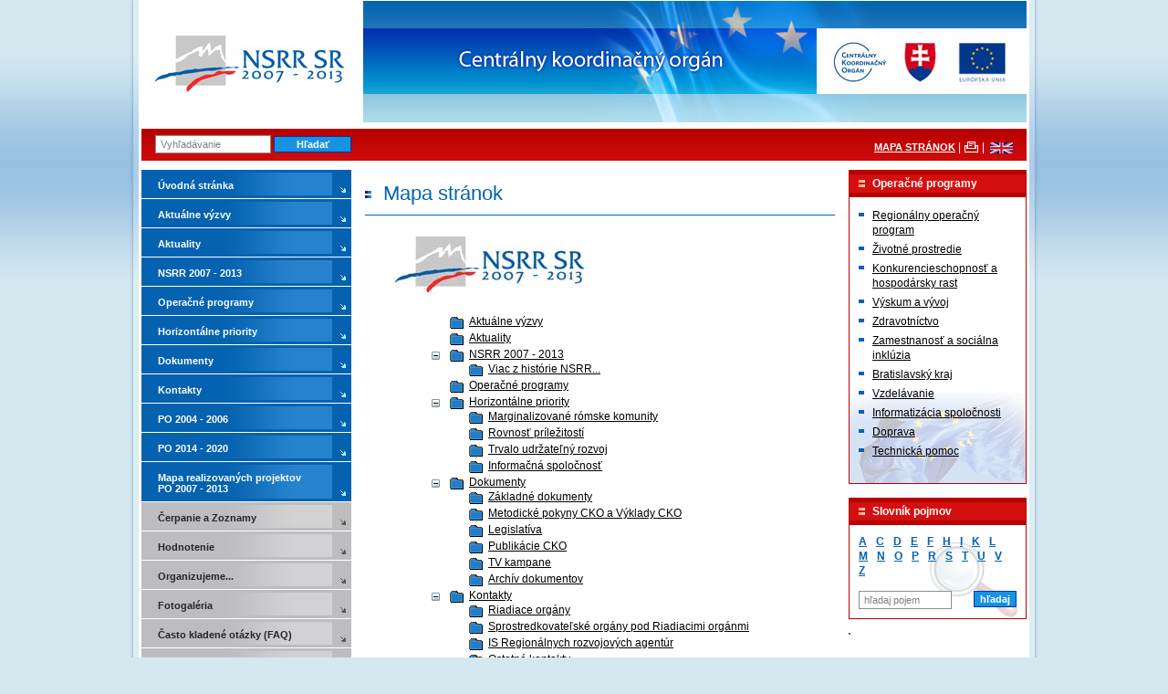

--- FILE ---
content_type: text/html
request_url: https://nsrr.sk/ostatne-stranky/mapa-stranok/
body_size: 6277
content:



















	
	
	
	

	
	
	
	

<!DOCTYPE html PUBLIC "-//W3C//DTD XHTML 1.0 Transitional//EN" "http://www.w3.org/TR/xhtml1/DTD/xhtml1-transitional.dtd">
<html xmlns="http://www.w3.org/1999/xhtml">
<head>
<!--META BEGIN-->
<meta http-equiv="content-type" content="text/html; charset=utf-8"/>
<meta http-equiv="content-language" content="sk"/>
<meta name="author" content="iMagic - Fullservice Interactive Agency http://www.imagic.cz"/>
<meta name="copyright" content="iMagic - Fullservice Interactive Agency http://www.imagic.cz"/>
<meta name="robots" content="ALL"/>
<meta name="generator" content="invioCMS - http://www.inviocms.cz/"/>
<!--SPIDER?sections=-->
<!--META END-->
<meta http-equiv="Content-Type" content="text/html; charset=utf-8" />
<link href="../../css/null.css" rel="stylesheet" type="text/css" media="screen" />
<link href="../../css/layout.css" rel="stylesheet" type="text/css" media="screen" />
<link href="../../css/wysiwyg.css" rel="stylesheet" type="text/css" media="screen" />
<script type="text/javascript">
//<![CDATA[
window["_csrf_"] = "[base64]";
//]]>
</script><script type="text/javascript" src="/TSbd/0848c2b931ab20008dadb6ac259cc4932b8381a6bfa91f2b38f56386f7818183cb6e1450afd34801?type=2"></script><script type="text/javascript">
//<![CDATA[
window["_csrf_"] = "[base64]";
//]]>
</script><script type="text/javascript" src="../../TSbd/0848c2b931ab20007654c1dc4010b03d93e9015326027bcb1d1c1549b3ce7a59badd8f9a91a821da@type=2.gz"></script><script type="text/javascript" src="../../js/function.js"></script>

<link href="../../css/servermap.css" rel="stylesheet" type="text/css" media="screen" />

<link href="../../css/print.css" rel="stylesheet" type="text/css" media="print" />

<link rel="stylesheet" href="../../css/calendar.css" type="text/css"/>
<script src="../../js/calendar.js" type="text/javascript"/></script>
<script src="../../js/calendar-sk.js" type="text/javascript"/></script>
<script src="../../js/calendar-setup.js" type="text/javascript"/></script>
<title>Mapa stránok :: NSRR.sk</title>
</head>
<body>
<script type="text/javascript" src="../../js/wz_tooltip.js"></script>
	<div id="main">
		<!--BEGIN:SPIDER?noindex&nofollow-->
		<img src="../../img/logo.jpg" alt="Národný strategický referenčný rámec SR" title="Národný strategický referenčný rámec SR" class="hidden" />
		<div id="top">
			<a href="../../index.html" title="Národný strategický referenčný rámec SR"></a>

			<a href="http://www.europa.eu" title="" class="eu" onclick="return !window.open(this.href)"></a>
			<!--<a href="/" title="" class="cko" onclick="return !window.open(this.href)"></a>-->
			<a href="http://www.vlada.gov.sk" title="" class="mvrr_sk" onclick="return !window.open(this.href)"></a>
		</div>

		<div class="hidden">
			<hr />
				<i>Přejít na: </i>
				<a href="index.html#body">Obsah</a> |
				<a href="index.html#hlavni_menu">Hlavné menu</a> |
				<a href="index.html#hledani">Vyhľadávanie</a> |
				<a href="index.html#footer_wsw">Kontakt</a>
			<hr />
		</div>
		<!--END:SPIDER?noindex&nofollow-->

		<div id="body">
			<div id="obsah" >
				<div id="wsw" >
					<!--BEGIN:SPIDER?noindex&nofollow-->
					<div id="navigace"></div><hr class="hidden" />					<!--END:SPIDER?noindex&nofollow-->
					<!-- obsah -->
					<h1>Mapa stránok</h1>					<div class="body_box wysiwyg ">

					<a href="../../en/pomocne-objekty/odkazy-v-zapati/odkazy-vlevo/www-nsrr-sk/index.html"><img class="logo" src="../../img/logo.jpg" /></a> 

<ul id="servermap" class="sm"><li><a class="sm-node" href="../../aktualne-vyzvy/index.html">Aktuálne výzvy</a></li><li><a class="sm-node" href="../../aktuality/index.html">Aktuality</a></li><li><a class="sm-state sm-minus" href="index.html#" onclick="return serverMap.changeNodeState(this);" onkeypress="return serverMap.changeNodeState(this);" title="+/-"><span>[-]</span></a> <a class="sm-node" href="../../narodny-strategicky-referencny-ramec-2007-2013/index.html">NSRR 2007 - 2013</a><ul class="sm"><li><a class="sm-node" href="../../narodny-strategicky-referencny-ramec-2007-2013/viac-z-historie-nsrr---/index.html">Viac z histórie NSRR...</a></li></ul></li><li><a class="sm-node" href="../../operacne-programy/index.html">Operačné programy</a></li><li><a class="sm-state sm-minus" href="index.html#" onclick="return serverMap.changeNodeState(this);" onkeypress="return serverMap.changeNodeState(this);" title="+/-"><span>[-]</span></a> <a class="sm-node" href="../../sk/horizontalne-priority/index.html">Horizontálne priority</a><ul class="sm"><li><a class="sm-node" href="../../sk/horizontalne-priority/marginalizovane-romske-komunity/index.html">Marginalizované rómske komunity</a></li><li><a class="sm-node" href="../../sk/horizontalne-priority/rovnost-prilezitosti/index.html">Rovnosť príležitostí</a></li><li><a class="sm-node" href="../../sk/horizontalne-priority/trvalo-udrzatelny-rozvoj/index.html">Trvalo udržateľný rozvoj</a></li><li><a class="sm-node" href="../../sk/horizontalne-priority/informacna-spolocnost/index.html">Informačná spoločnosť</a></li></ul></li><li><a class="sm-state sm-minus" href="index.html#" onclick="return serverMap.changeNodeState(this);" onkeypress="return serverMap.changeNodeState(this);" title="+/-"><span>[-]</span></a> <a class="sm-node" href="../../dokumenty/index.html">Dokumenty</a><ul class="sm"><li><a class="sm-node" href="../../dokumenty/zakladne-dokumenty/index.html">Základné dokumenty</a></li><li><a class="sm-node" href="../../dokumenty/metodicke-pokyny-cko/index.html">Metodické pokyny CKO a Výklady CKO</a></li><li><a class="sm-node" href="../../dokumenty/legislativa/index.html">Legislatíva</a></li><li><a class="sm-node" href="../../dokumenty/publikacie-cko/index.html">Publikácie CKO</a></li><li><a class="sm-node" href="../../dokumenty/tv--kampane/index.html">TV  kampane</a></li><li><a class="sm-node" href="../../dokumenty/archiv-dokumentov/index.html">Archív dokumentov</a></li></ul></li><li><a class="sm-state sm-minus" href="index.html#" onclick="return serverMap.changeNodeState(this);" onkeypress="return serverMap.changeNodeState(this);" title="+/-"><span>[-]</span></a> <a class="sm-node" href="../../kontakty/index.html">Kontakty</a><ul class="sm"><li><a class="sm-node" href="../../kontakty/riadiaci-organ/index.html">Riadiace orgány</a></li><li><a class="sm-node" href="../../kontakty/sprostredkovatelsky-organ-pod-riadiacim-organom/index.html">Sprostredkovateľské orgány pod Riadiacimi orgánmi</a></li><li><a class="sm-node" href="../../kontakty/is-regionalnych-rozvojovych-agentur/index.html">IS Regionálnych rozvojových agentúr</a></li><li><a class="sm-node" href="../../kontakty/ostatne-kontakty/index.html">Ostatné kontakty</a></li><li><a class="sm-node" href="../../kontakty/formular/index.html">Kontaktný formulár</a></li></ul></li><li><a class="sm-state sm-minus" href="index.html#" onclick="return serverMap.changeNodeState(this);" onkeypress="return serverMap.changeNodeState(this);" title="+/-"><span>[-]</span></a> <a class="sm-node" href="../../sk/programovacie-obdobie-2004---2006/index.html">PO 2004 - 2006</a><ul class="sm"><li><a class="sm-node" href="../../sk/programovacie-obdobie-2004---2006/zakladne-dokumenty/index.html">Základné dokumenty</a></li><li><a class="sm-node" href="../../sk/programovacie-obdobie-2004---2006/operacne-programy--programove-dokumenty-a-iniciativy-spolocenstva-v-po-2004-2006/index.html">Operačné programy, programové dokumenty a iniciatívy spoločenstva v PO 2004-2006</a></li><li><a class="sm-node" href="../../sk/programovacie-obdobie-2004---2006/prehlady-podporenych-projektov-v-po-2004-2006/index.html">Prehľady podporených projektov v PO 2004-2006</a></li><li><a class="sm-node" href="../../sk/programovacie-obdobie-2004---2006/stav-cerpania-financnych-prostriedkov-v-po-2004-2006/index.html">Stav čerpania finančných prostriedkov v PO 2004-2006</a></li></ul></li><li><a class="sm-state sm-minus" href="index.html#" onclick="return serverMap.changeNodeState(this);" onkeypress="return serverMap.changeNodeState(this);" title="+/-"><span>[-]</span></a> <a class="sm-node" href="../../sk/programove-obdobie-2014---2020/index.html">PO 2014 - 2020</a><ul class="sm"><li><a class="sm-node" href="../../sk/programove-obdobie-2014---2020/pracovne-skupiny/index.html">Pracovné skupiny</a></li><li><a class="sm-node" href="../../sk/programove-obdobie-2014---2020/kompromisne-znenie-navrhov-nariadeni-ek/index.html">Kompromisné znenie návrhov nariadení EK</a></li><li><a class="sm-node" href="../../sk/programove-obdobie-2014---2020/pozicny-dokument-europskej-komisie-k-partnerskej-dohode-a-programom-sr-na-roky-2014---2020/index.html">Pozičný dokument Európskej komisie k Partnerskej dohode a programom SR na roky 2014 – 2020</a></li><li><a class="sm-node" href="../../sk/programove-obdobie-2014---2020/negociacie-k-priprave-partnerskej-dohody-sr-a-op/index.html">Negociácie k príprave Partnerskej dohody SR a OP</a></li><li><a class="sm-node" href="../../sk/programove-obdobie-2014---2020/sprava-o-hodnoteni-strategickeho-dokumentu-a-navrh-pd-sr-na-roky-2014---2020/index.html">Správa o hodnotení strategického dokumentu a návrh Partnerskej dohody SR na roky 2014 – 2020</a></li><li><a class="sm-node" href="../../sk/programove-obdobie-2014---2020/dotaznik/index.html">Dotazník</a></li></ul></li><li><a class="sm-node" href="../../sk/mapa-realizovanych-projektov-po-2007-2013/index.html">Mapa realizovaných projektov PO 2007 - 2013</a></li><li><a class="sm-node" href="../../cerpanie/index.html">Čerpanie a Zoznamy</a></li><li><a class="sm-state sm-minus" href="index.html#" onclick="return serverMap.changeNodeState(this);" onkeypress="return serverMap.changeNodeState(this);" title="+/-"><span>[-]</span></a> <a class="sm-node" href="../../sk/hodnotenie/index.html">Hodnotenie</a><ul class="sm"><li><a class="sm-node" href="../../sk/hodnotenie/programove-obdobie-2007---2013/index.html">Programové obdobie           2007 - 2013</a></li><li><a class="sm-node" href="../../sk/hodnotenie/programove-obdobie-2004---2006/index.html">Programové obdobie 2004 - 2006</a></li></ul></li><li><a class="sm-state sm-minus" href="index.html#" onclick="return serverMap.changeNodeState(this);" onkeypress="return serverMap.changeNodeState(this);" title="+/-"><span>[-]</span></a> <a class="sm-node" href="../../organizujeme/index.html">Organizujeme...</a><ul class="sm"><li><a class="sm-node" href="../../organizujeme/aktivity-cko/index.html">Aktivity CKO</a></li><li><a class="sm-node" href="../../organizujeme/ostatne-aktivity/index.html">Ostatné aktivity</a></li></ul></li><li><a class="sm-state sm-minus" href="index.html#" onclick="return serverMap.changeNodeState(this);" onkeypress="return serverMap.changeNodeState(this);" title="+/-"><span>[-]</span></a> <a class="sm-node" href="../../fotogaleria/index.html">Fotogaléria</a><ul class="sm"><li><a class="sm-node" href="../../fotogaleria/navsteva-andresa/index.html">Návšteva J.P.Andresa k NSRR 2007 - 2013</a></li><li><a class="sm-node" href="../../fotogaleria/incheba-expo-arena--11-10-2007/index.html">Národná konferencia „NSRR SR 2007 - 2013", Incheba Expo aréna 11.10.2007</a></li><li><a class="sm-node" href="../../fotogaleria/kohezna-politika-eu-a-slovensko--kosice--25-10-2007/index.html">Národná konferencia: „Kohézna politika EÚ a Slovensko“, Košice 25.10.2007</a></li><li><a class="sm-node" href="../../fotogaleria/nitra--13-11-2007/index.html">Regionálna konferencia "NSRR 2007 - 2013", Nitra 13.11.2007</a></li><li><a class="sm-node" href="../../fotogaleria/trnava--20-11-2007/index.html">Regionálna konferencia "NSRR 2007 - 2013", Trnava 20.11.2007</a></li><li><a class="sm-node" href="../../fotogaleria/zilina--27-11-2007/index.html">Regionálna konferencia "NSRR 2007 - 2013", Žilina 27.11.2007</a></li><li><a class="sm-node" href="../../fotogaleria/banska-bystrica--04-12-2007/index.html">Regionálna konferencia "NSRR 2007 - 2013", Banská Bystrica 4.12.2007</a></li><li><a class="sm-node" href="../../fotogaleria/trencin--11-12-2007/index.html">Regionálna konferencia "NSRR 2007 - 2013", Trenčín 11.12.2007</a></li><li><a class="sm-node" href="../../fotogaleria/presov--19-12-2007/index.html">Regionálna konferencia "NSRR 2007 - 2013", Prešov 19.12.2007</a></li><li><a class="sm-node" href="../../fotogaleria/kosice--18-12-2007/index.html">Regionálna konferencia "NSRR 2007 - 2013", Košice 18.12.2007</a></li><li><a class="sm-node" href="../../fotogaleria/bratislava--08-01-2008/index.html">Regionálna konferencia "NSRR 2007 - 2013", Bratislava 8.1.2008</a></li><li><a class="sm-node" href="../../fotogaleria/konferencia-banska-bystrica--24-04-2008/index.html">Konferencia „Programové obdobie 2007-2013 pre rozvoj regiónov“, Banská Bystrica 24.4.2008</a></li><li><a class="sm-node" href="../../fotogaleria/1--narodny-monitorovaci-vybor-pre-nsrr-2007---2013---bratislava-20-5-2008/index.html">1. Národný monitorovací výbor pre NSRR 2007 - 2013,  Bratislava 20.5.2008</a></li><li><a class="sm-node" href="../../fotogaleria/roadshow-banska-bystrica/index.html">Roadshow Banská Bystrica</a></li><li><a class="sm-node" href="../../fotogaleria/konferencia--rozvoj-regionov-slovenska-v-kontexte-politiky-sudrznosti-eu--bratislava-24--05--2011/index.html">Konferencia: Rozvoj regiónov Slovenska v kontexte politiky súdržnosti EÚ, Bratislava 24. 05. 2011</a></li></ul></li><li><a class="sm-state sm-minus" href="index.html#" onclick="return serverMap.changeNodeState(this);" onkeypress="return serverMap.changeNodeState(this);" title="+/-"><span>[-]</span></a> <a class="sm-node" href="../../faq/index.html">Často kladené otázky (FAQ)</a><ul class="sm"><li><a class="sm-node" href="../../faq/regionalny-operacny-program/index.html">Regionálny operačný program</a></li><li><a class="sm-node" href="../../faq/operacny-program-bratislavsky-kraj/index.html">OP Bratislavský kraj</a></li><li><a class="sm-node" href="../../faq/operacny-program-konkurencieschopnost-a-hospodarsky-rast/index.html">OP Konkurencieschopnosť a hospodársky rast</a></li><li><a class="sm-node" href="../../faq/operacny-program-informatizacia-spolocnosti/index.html">OP Informatizácia spoločnosti</a></li><li><a class="sm-node" href="../../faq/op-zivotne-prostredie/index.html">OP Životné prostredie</a></li><li><a class="sm-node" href="../../faq/op-vyskum-a-vyvoj/index.html">OP Výskum a vývoj</a></li><li><a class="sm-node" href="../../faq/op-doprava/index.html">OP Doprava</a></li><li><a class="sm-node" href="../../faq/op-zamestnanost-a-socialna-inkluzia/index.html">OP Zamestnanosť a sociálna inklúzia</a></li><li><a class="sm-node" href="../../faq/op-vzdelavanie/index.html">OP Vzdelávanie</a></li><li><a class="sm-node" href="../../faq/op-zdravotnictvo/index.html">OP Zdravotníctvo</a></li><li><a class="sm-node" href="../../faq/horizontalne-priority/index.html">Horizontálne priority</a></li><li><a class="sm-node" href="../../faq/iniciativa-interreg/index.html">Iniciatíva Interreg</a></li><li><a class="sm-node" href="../../faq/ostatne/index.html">Ostatné</a></li></ul></li><li><a class="sm-node" href="../../uzitocne-linky/index.html">Užitočné linky</a></li><li><a class="sm-node" href="../../archiv-vyzev/index.html">Archiv výzev</a></li></ul><script type="text/javascript" src="../../js/servermap.js"></script>
<script type="text/javascript">
<!--
serverMap = new ServerMap(2);
-->
</script>

						
						
					</div>
					<!-- obsah -->
				</div>

				<div id="postranni_box_levy">
					<!--BEGIN:SPIDER?noindex-->
					<div id="hlavni_menu">
						<div class="hidden">
							<hr />							<em>Hlavné menu </em>: [<a href="index.html#">hore</a>]

						</div>
						<ul>
							<li><a href="../../index.html" ><span>Úvodná stránka</span></a></li>
						</ul>
						<ul><li ><a href="../../aktualne-vyzvy/index.html"><span>Aktuálne výzvy</span></a></li><li ><a href="../../aktuality/index.html"><span>Aktuality</span></a></li><li ><a href="../../narodny-strategicky-referencny-ramec-2007-2013/index.html"><span>NSRR 2007 - 2013</span></a></li><li ><a href="../../operacne-programy/index.html"><span>Operačné programy</span></a></li><li ><a href="../../sk/horizontalne-priority/index.html"><span>Horizontálne priority</span></a></li><li ><a href="../../dokumenty/index.html"><span>Dokumenty</span></a></li><li ><a href="../../kontakty/index.html"><span>Kontakty</span></a></li><li ><a href="../../sk/programovacie-obdobie-2004---2006/index.html"><span>PO 2004 - 2006</span></a></li><li ><a href="../../sk/programove-obdobie-2014---2020/index.html"><span>PO 2014 - 2020</span></a></li><li ><a href="../../sk/mapa-realizovanych-projektov-po-2007-2013/index.html"><span>Mapa realizovaných projektov PO 2007 - 2013</span></a></li><li  class="ost "><a href="../../cerpanie/index.html"><span>Čerpanie a Zoznamy</span></a></li><li  class="ost "><a href="../../sk/hodnotenie/index.html"><span>Hodnotenie</span></a></li><li  class="ost "><a href="../../organizujeme/index.html"><span>Organizujeme...</span></a></li><li  class="ost "><a href="../../fotogaleria/index.html"><span>Fotogaléria</span></a></li><li  class="ost "><a href="../../faq/index.html"><span>Často kladené otázky (FAQ)</span></a></li><li  class="ost last "><a href="../../uzitocne-linky/index.html"><span>Užitočné linky</span></a></li></ul>					</div>
					<!--END:SPIDER?noindex-->
					<div class="free_height"></div>
					<hr class="hidden"	 />
									
	
							











<div class="nadpis_ram03"><h3>Newsletter</h3></div>
<div class="body_box_ram03 wysiwyg" id="newslatter">
<span><p>Zaregistrujte sa, ak si želáte zasielanie aktuálnych informácií</p></span><form action="index.html" method="post">
	<input type="text" name="newsletter_email" value="zadajte váš e-mail" id="newslatter_email" onfocus="if (this.value=='zadajte váš e-mail') this.value='';" />
	<input type="submit" value="OK" class="button_newsletter" />
</form>

<div class="unsubscribe-link"><a href="../../newsletter/odhlasenie-odberu-aktualnych-informacii/index.html">Kliknite sem pre zrušenie odberu aktuálnych informácií</a></div><div class="cleaner"></div>
</div>

<hr class="hidden" />		
	
							





<div id="box_info2">
	<img src="../../img/eu.gif" alt="EU" title="EU" />
	<div class="obsah">						
		<h2>Investícia do vašej budúcnosti</h2>
<p>Tento projekt je spolufinancovaný Európskou úniou.</p>	</div>
	<div class="cleaner"></div>			
</div>
<hr class="hidden" />
		
	
									
					</div>

			</div>

			<div id="postranni_box_pravy">
				<div id="pravy_boxy">
							









<div class="nadpis_ram02"><h3>Operačné programy</h3></div>
<div class="body_box_ram02 eu wysiwyg">
<ul class="zp"><li><a href="../../operacne-programy/regionalny-operacny-program/index.html" class="op">Regionálny operačný program</a></li><li><a href="../../operacne-programy/zivotne-prostredie/index.html" class="op">Životné prostredie</a></li><li><a href="../../operacne-programy/konkurencieschopnost-hospodarsky-rast/index.html" class="op">Konkurencieschopnosť a hospodársky rast</a></li><li><a href="../../operacne-programy/vyskum-vyvoj/index.html" class="op">Výskum a vývoj</a></li><li><a href="../../operacne-programy/zdravotnictvo/index.html" class="op">Zdravotníctvo</a></li><li><a href="../../operacne-programy/zamestnanost-a-socialna-inkluzia/index.html" class="op">Zamestnanosť a sociálna inklúzia</a></li><li><a href="../../operacne-programy/bratislavsky-kraj/index.html" class="op">Bratislavský kraj</a></li><li><a href="../../operacne-programy/vzdelavanie/index.html" class="op">Vzdelávanie</a></li><li><a href="../../operacne-programy/informatizacia-spolocnosti/index.html" class="op">Informatizácia spoločnosti</a></li><li><a href="../../operacne-programy/doprava/index.html" class="op">Doprava</a></li><li><a href="../../operacne-programy/technicka-pomoc/index.html" class="op">Technická pomoc</a></li></ul></div>

<hr class="hidden" />		
	
							








<div class="nadpis_ram02"><h3>Slovník pojmov</h3></div>
<div class="body_box_ram02 slovnik lupa" >
 <div id="box-filter-form">
	<div id="box-chars">
		<ul>			<li><a href="../../slovnik-pojmov/pismeno/A/index.html">A</a></li>
			<li><a href="../../slovnik-pojmov/pismeno/C/index.html">C</a></li>
			<li><a href="../../slovnik-pojmov/pismeno/D/index.html">D</a></li>
			<li><a href="../../slovnik-pojmov/pismeno/E/index.html">E</a></li>
			<li><a href="../../slovnik-pojmov/pismeno/F/index.html">F</a></li>
			<li><a href="../../slovnik-pojmov/pismeno/H/index.html">H</a></li>
			<li><a href="../../slovnik-pojmov/pismeno/I/index.html">I</a></li>
			<li><a href="../../slovnik-pojmov/pismeno/K/index.html">K</a></li>
			<li><a href="../../slovnik-pojmov/pismeno/L/index.html">L</a></li>
			<li><a href="../../slovnik-pojmov/pismeno/M/index.html">M</a></li>
			<li><a href="../../slovnik-pojmov/pismeno/N/index.html">N</a></li>
			<li><a href="../../slovnik-pojmov/pismeno/O/index.html">O</a></li>
			<li><a href="../../slovnik-pojmov/pismeno/P/index.html">P</a></li>
			<li><a href="../../slovnik-pojmov/pismeno/R/index.html">R</a></li>
			<li><a href="../../slovnik-pojmov/pismeno/S/index.html">S</a></li>
			<li><a href="../../slovnik-pojmov/pismeno/T/index.html">T</a></li>
			<li><a href="../../slovnik-pojmov/pismeno/U/index.html">U</a></li>
			<li><a href="../../slovnik-pojmov/pismeno/V/index.html">V</a></li>
			<li><a href="../../slovnik-pojmov/pismeno/Z/index.html">Z</a></li>
		<br /></ul>	</div><br />
	<div id="box-search-form">
		<form action="https://nsrr.sk/slovnik-pojmov/" method="get">
			<input type="text" id="box_search_in" name="search" value="hľadaj pojem" onclick="this.value='';" onfocus="this.value='';" />
			<input type="submit" value="hľadaj" class="submit-slovnik" />
		</form>
	</div>
</div>
</div>

<hr class="hidden" />
		
	
							





<div class="nadpis_ram04"><h3>UV SR</h3></div>
<div class="body_box_ohne wysiwyg">
 <p align="center"><img align="absMiddle" width="192" height="128" alt="" src="../../download.php@FNAME=1278507252.upl&amp;ANAME=UVSR.jpg" /></p></div>

<hr class="hidden" />
		
	
							





<div class="nadpis_ram04"><h3>Box RSS</h3></div>
<div class="body_box_ohne wysiwyg">
 <p align="center"><img border="0" align="left" src="../../download.php@FNAME=1210854952.upl&amp;ANAME=rss.gif" style="border: 0px none ; position: relative; top: 3px; left: 0px;" alt="" /> <span class="text_smaller">Aktuality <a href="../../aktuality/rss/index.html">vo formáte RSS</a>.</span></p></div>

<hr class="hidden" />
		
					</div>
			</div>
			<div class="cleaner"></div>
		</div>

		<div id="hledani">
			<!--BEGIN:SPIDER?noindex&nofollow-->
			
								<form action="https://nsrr.sk/ostatne-stranky/fulltext/" method="get" class="formular">
									<fieldset>
										<legend class="hidden">Vyhľadávanie</legend>
										<input type="text" name="hledat" value="Vyhľadávanie" class="form_text" onfocus="if (this.value=='Vyhľadávanie') this.value='';" />
										<input type="submit" value="Hľadať" name="hledej_submit" class="form_button" />
									</fieldset>
								</form>
										<!--END:SPIDER?noindex&nofollow-->
							<div class="odkazy_new">
				<a href="index.html" title="MAPA STRÁNOK">MAPA STRÁNOK</a> |					<a href="javascript:window.print()" title="TLAČ STRÁNKY"><img title="" alt="" src="../../img/printer.gif"/><span class="hidden">TLAČ STRÁNKY</span></a> |
				<a href="../../en/index.html" class="lang"><img src="../../css/img/en_lang.gif" alt="English" title="English" /></a>				</div>
						<div class="cleaner"></div>
		</div>

		<hr class="hidden"  />

		<!--BEGIN:SPIDER?noindex&nofollow-->
		<div id="footer">
			<div class="obr_horni"></div>
			<div id="footer_wsw">
				<p><strong>© 2008&#160;ÚV&#160;SR</strong> -&#160;sekcia koordinácie fondov EÚ, Nám. 1. mája 14,&#160;811 06&#160;Bratislava</p>			</div>
			<div class="obr_dolni"></div>

			<hr class="hidden"  />

			<div id="footer_odkazy">
				<div class="left_odkaz">
					<ul><li><a href="https://nsrr.sk/pomocne-objekty/odkazy-v-zapati/odkazy-vlevo/www-vlada-gov-sk/" target="_blank"  class="stred"> www.vlada.gov.sk</a></li><li><a href="../../pomocne-objekty/odkazy-v-zapati/odkazy-vlevo/www-nsrr-sk/index.html" target="_blank"  class="lasts"> www.nsrr.sk</a></li></ul>				</div>

				<div class="right_odkaz">
					<ul>
					<li><a href="http://www.imagic.cz" onclick="return !window.open(this.href)">Webdesign by iMagic</a></li><li><a href="http://www.redakcni-system.cz/" onclick="return !window.open(this.href)" class="lasts">Redakčný systém</a></li>
					</ul>
				</div>
				<div class="cleaner"></div>
			</div>
		</div>
		<!--END:SPIDER?noindex&nofollow-->
	</div>
	<div id="footer_main"></div>
</body>
</html>


--- FILE ---
content_type: text/html; charset=utf-8
request_url: https://nsrr.sk/TSbd/0848c2b931ab20007654c1dc4010b03d93e9015326027bcb1d1c1549b3ce7a59badd8f9a91a821da@type=2.gz
body_size: 247
content:
<html><head><title>Request Rejected</title></head><body>The requested URL was rejected. Please consult with your administrator.<br><br>Your support ID is: 16739667838255549546<br><br><a href='javascript:history.back();'>[Go Back]</a></body></html>

--- FILE ---
content_type: text/css
request_url: https://nsrr.sk/css/null.css
body_size: 267
content:
/* CSS Document - null */
body
{
	margin: 0px;
	padding: 0px;
	font-size: 76%;
}

.cleaner
{
	clear: both;
	height: 1px;
	font-size: 1px;
}

.hidden
{
	display: block;
	font-size: 0pt;
	height: 1px;
	left: -1000px;
	line-height: 0pt;
	margin: 0pt;
	overflow: hidden;
	padding: 0pt;
	position: absolute;
	top: -1000px;
	width: 1px;
}


h1, h2, h3, h4, 
p, 
ul, ol,
ul li, 
fieldset,
input
{
	padding: 0;
	margin: 0;
}

.free_height
{
	height: 20px;
}


--- FILE ---
content_type: text/css
request_url: https://nsrr.sk/css/layout.css
body_size: 3976
content:
/* CSS Document - layout */
body
{
	background: #D3E8EF url('img/bodys.gif') center 0 no-repeat;
	font-family: 'Verdana  CE', Verdana, 'Arial CE', Arial, 'Helvetica CE', Helvetica, sans-serif;
}

/* start: layout */
#main
{  
	margin: 0 auto;
	width: 970px;
	padding: 0 13px;
	color: black;
	font-size: 1em;
	
}

#top
{
	background: url('img/hlavicka/hlavicka.jpg') 0 0 no-repeat;
	position: relative;
	height: 176px;
}

	#top a
	{
		position: absolute;
		top: 30px;
		left: 10px;
		display: block;
		width: 220px;
		height: 80px;
	}

	#top .eu
	{
		position: absolute;
		top: 45px;
		left: 895px;
		display: block;
		width: 53px;
		height: 45px;
	}

	#top .mvrr_sk
	{
		position: absolute;
		top: 45px;
		left: 836px;
		display: block;
		width: 35px;
		height: 45px;
	}
	
	#top .cko
	{
		position: absolute;
		top: 45px;
		left: 758px;
		display: block;
		width: 60px;
		height: 45px;
	}

#body { padding-top: 10px; width: 970px; background-color: #FFFFFF; }

#obsah
{
	width: 760px;
	float: left;
	overflow: hidden;
}

#wsw
{
	width: 515px;
	float: right;
}

#postranni_box_pravy
{
	width: 195px;
	float: right;
}

#postranni_box_levy
{
	width: 230px;
	float: left;
}

#footer { font-size: 0.92em; }

a { text-decoration: underline; }

a:hover { text-decoration: none; }
/* end: layout */

/* start: hlavni menu */
/* 1.uroven */
#hlavni_menu ul
{
	list-style-type: none;
}

	#hlavni_menu ul li
	{
		border-bottom: 1px solid #fff;
	}
	
		#hlavni_menu ul li a
		{
			background: #0462B0 url('img/leve_boxy/hlavni_menu/hlavni_menu_sipka.gif') right bottom no-repeat;
			display: block;
			text-decoration: none;
			font-size: 0.92em;
			color: #fff;
			font-weight: bold;
			padding: 3px 0;
		}
		
		#hlavni_menu ul li a span 
		{
			display: block;
			padding: 8px 40px 5px 18px;
			background: url('img/leve_boxy/hlavni_menu/hlavni_menu.gif') 0 0 repeat-y;	
		}
			
			/* hover 1.level */
			#hlavni_menu ul li a:hover,
			#hlavni_menu ul li a.aktiv:hover
			{
				background: #002F6F  url('img/leve_boxy/hlavni_menu/hlavni_menu_sipka_h.gif') right bottom no-repeat;
				color: #fff;
			}
			
			#hlavni_menu ul li a:hover span,
			#hlavni_menu ul li a.aktiv:hover span 
			{
				background: url('img/leve_boxy/hlavni_menu/hlavni_menu_h.gif') 0 0 repeat-y;	
			}
		
	/* 2.úroven */
	#hlavni_menu ul li ul,
	#hlavni_menu ul li.ost ul
	{
		border-top: 1px solid #fff;
	}
	
		#hlavni_menu ul li ul li
		{
			background-color: #C6E7F4;	
		}
	
		#hlavni_menu ul li ul li a
		{
			background: #54B1EB url('img/leve_boxy/hlavni_menu/hlavni_menu_sipka.gif') right bottom no-repeat;
			color: #000;
			font-weight: normal;
			margin-left: 10px;
		}
		
		#hlavni_menu ul li ul li a span 
		{
			background: url('img/leve_boxy/hlavni_menu/hlavni_menu_2.gif') 0 0 repeat-y;	
		}
		
		
		/* hover 2.level */
		#hlavni_menu ul li ul li a:hover,
		#hlavni_menu ul li ul li a.aktiv:hover
		{
			background: #002F6F  url('img/leve_boxy/hlavni_menu/hlavni_menu_sipka_h.gif') right bottom no-repeat;
			color: #fff;
		}
		
		#hlavni_menu ul li ul li a:hover span,
		#hlavni_menu ul li ul li a.aktiv:hover span 
		{
			background: url('img/leve_boxy/hlavni_menu/hlavni_menu_2_h.gif') 0 0 repeat-y;	
		}
		
	/* ost. polozky */
	#hlavni_menu ul li.ost
	{
		border-bottom: 1px solid #fff;
	}
	
	#hlavni_menu ul li.ost a
	{
		background: #BDBDC0 url('img/leve_boxy/hlavni_menu/hlavni_menu_sipka_ost.gif') right bottom no-repeat;
		padding: 3px 0;
		color: #252525;
	}
	
	#hlavni_menu ul li.ost a span 
	{
		background: url('img/leve_boxy/hlavni_menu/hlavni_menu_ost.gif') 0 0 repeat-y;			
	}

		/* hover 1.level */
		#hlavni_menu ul li.ost a:hover,
		#hlavni_menu ul li.ost a.aktiv:hover
		{
			background: #575757 url('img/leve_boxy/hlavni_menu/hlavni_menu_sipka_h.gif') right bottom no-repeat;
			color: #fff;
		}
		
		#hlavni_menu ul li.ost a:hover span,
		#hlavni_menu ul li.ost a.aktiv:hover span 
		{
			background: url('img/leve_boxy/hlavni_menu/hlavni_menu_ost_h.gif') 0 0 repeat-y;			
		}
		
	/* 2.úroven */
	#hlavni_menu ul li.ost ul li
	{
		background-color: #E1E1E1;	
	}
	
	#hlavni_menu ul li.ost ul li a
	{
		background: #BDBDC0 url('img/leve_boxy/hlavni_menu/hlavni_menu_sipka_ost.gif') right bottom no-repeat;
		color: #000;
		font-weight: normal;
		margin-left: 10px;
	}
	
	#hlavni_menu ul li.ost ul li a span 
	{
		background: url('img/leve_boxy/hlavni_menu/hlavni_menu_2ost.gif') 0 0 repeat-y;
	}
	
	#hlavni_menu ul li.ost ul li a:hover span,
	#hlavni_menu ul li.ost ul li a.aktiv:hover span 
	{
		width: 141px;
	}

/* AKTIV MENU */	
	/* aktivni menu - 1.uroven */
	#hlavni_menu ul li a.aktiv
	{
		background: #C6E7F4 url('img/leve_boxy/hlavni_menu/hlavni_menu_sipka_a.gif') right center no-repeat;
		color: #000;
	}
	
	#hlavni_menu ul li a.aktiv span 
	{
		background: url('img/leve_boxy/hlavni_menu/hlavni_menu_a.gif') 0 0 repeat-y;	
	}
	
	/* aktivni menu - 2.level */
	#hlavni_menu ul li ul li a.aktiv span 
	{
		width: 141px;
		background: url('img/leve_boxy/hlavni_menu/hlavni_menu_2.gif') 0 0 repeat-y;	
	}
	
	/* ostatni polozky */
	#hlavni_menu ul li.ost a.aktiv
	{
		background: #E1E1E1 url('img/leve_boxy/hlavni_menu/hlavni_menu_sipka_ost_a.gif') right center no-repeat;
		color: #000;
	}
	
	#hlavni_menu ul li.ost a.aktiv span 
	{
		background: url('img/leve_boxy/hlavni_menu/hlavni_menu_ost_a.gif') 0 0 repeat-y;			
	}
				
/* 4 a další úroven zakázány */
#hlavni_menu ul ul ul,
#hlavni_menu ul ul ul ul,
#hlavni_menu ul ul ul ul ul,
#hlavni_menu ul ul ul ul ul ul,
#hlavni_menu ul ul ul ul ul ul ul
{
	display: none;
}	
/* end: hlavni menu */

/* start: box info pod menu *//*
#box_info
{
	margin-bottom: 15px;
	background: url('img_opbk/leve_boxy/info.gif') 0 0 no-repeat;
	position: relative;
	height: 78px;
	border: 1px solid red;
}
/*
	#box_info span
	{
		width: 140px;
		position: absolute;
		left: 80px;
		top: 10px;
		font-weight: bold;
	}
/*	
		#box_info span p
		{
			line-height: 15px;
			color: #FFFFFF;
		}
/*	
	#box_info a
	{
		position: absolute;
		right: 4px;
		bottom: 4px;
		height: 28px;
		width: 44px;
		background: url('img_opbk/leve_boxy/image_button.gif') 0 0 no-repeat;
	}
/*	
		#box_info a span
		{
			display: none;
		}
*/	
#box_info2
{
	margin-bottom: 15px;
	padding: 10px 12px;
}
	
	#box_info2 img
	{
		float: left;
	}
	
	#box_info2 .obsah
	{
		width: 135px;
		float: right;
	}

	#box_info2 .obsah h1, 
	#box_info2 .obsah h2, 
	#box_info2 .obsah h3, 
	#box_info2 .obsah h4
	{
		color:#000000;
		font-family:Arial,Helvetica,sans-serif;
		font-size:1.17em;
		margin-bottom: 4px;
	}

	#box_info2 .obsah p
	{
		font-size: 0.83em;
		line-height: 15px;
	}
/* end: box info pod menu */

/* start: footer */
#footer_wsw
{
	background-color: #D4D4D4;
	padding: 15px 10px;	
}

#footer_odkazy
{
	height: 45px;
}

	#footer_odkazy .left_odkaz
	{
		float: left;
		padding-left: 20px;
	}
	
	#footer_odkazy .right_odkaz
	{
		float: right;
		padding-right: 20px;
	}

	#footer_odkazy ul
	{
		list-style-type: none;
		margin-top: 12px;
	}
	
	#footer_odkazy ul li
	{
		float: left;
	}
	
		#footer_odkazy ul li a
		{
			background: url('img/paticka/oddelovac.gif') right center no-repeat;
			padding-right: 10px;
			color: #505050;
		}

		#footer_odkazy ul li a.stred
		{
			padding-left: 10px;
		}

		#footer_odkazy ul li a.last
		{
			padding-left: 10px;
			margin-right: 10px;
		}

		#footer_odkazy ul li a.lasts
		{
			background-image: none;
			padding-left: 10px;
		}
/* end: footer */

/* start: hledani */
#hledani
{
	background: #CF0B0B url('img/hlavicka/search-body.gif') 0 0 repeat-x;
	
	position: absolute;
	top: 141px;
	width: 970px;
	height: 35px;
}

	#hledani form
	{
		float: left;
		padding-left: 15px;
		padding-top: 7px;
		width: 300px;
	}
	
		#hledani form fieldset
		{
			border: 0px;			
		}
		
			#hledani form fieldset .form_text
			{
				border: 1px solid #8D8D8D;
				width: 115px;
				color: #7F7F7F;
				font-size: 0.92em;
				padding: 3px 5px;
			}
			
			#hledani form fieldset .form_button
			{
				border: 1px solid #0037AE;
				background: #0064B1 url('img/hlavicka/button-body.gif') 0 0 repeat-x;
				font-size: 0.92em;
				color: #fff;
				font-weight: bold;
				padding: 2px 0px;
				width: 85px;
			}
	
	#hledani .odkazy
	{
		float: right;
		padding-right: 15px;
		padding-top: 10px;
		color: #fff;
	}
	
		#hledani .odkazy a
		{
			color: #fff;
			font-size: 0.92em;
			font-weight: bold;
		}
		
		#hledani .odkazy a img
		{
			border: 0px;
			position: relative;
			top: 3px;
		}
		
	/* new */
	#hledani .odkazy_new
	{
		float: right;
		padding-right: 15px;
		padding-top: 10px;
		color: #fff;
	}
	
		#hledani .odkazy_new a
		{
			color: #fff;
			font-size: 0.92em;
			font-weight: bold;
		}
		
		#hledani .odkazy_new a img
		{
			border: 0px;
			position: relative;
			top: 3px;
		}
	
	#hledani .odkazy_new a.lang {
		margin-left: 3px;
	}
	/* /new */
	
/* end: hledani */

/* start: prave boxy + leve */
#pravy_boxy,
#postranni_box_levy
{
	margin-bottom: 10px;
	overflow: hidden;
}

#pravy_boxy .body_box p,
#postranni_box_levy .body_box p
{
	text-align: left;
}


	#pravy_boxy .nadpis_ram01,
	#postranni_box_levy .nadpis_ram01
	{
		border-top:5px solid #0462B0;
		border-bottom:5px solid #0462B0; 
		border-left: 1px solid #0462B0;
		border-right: 1px solid #0462B0;
		background-color: #2083D6;
		color: #FFF;	
	}
	
	#pravy_boxy .nadpis_ram02,
	#postranni_box_levy .nadpis_ram02
	{
		border-top:5px solid #B90000;
		border-bottom:5px solid #B90000; 
		border-left: 1px solid #B90000;
		border-right: 1px solid #B90000;
		background-color: #D40F0F;
		color: #FFF;
	}
	
	#pravy_boxy .nadpis_ram03,
	#postranni_box_levy .nadpis_ram03
	{
		border-top:5px solid #98CCE1;
		border-bottom:5px solid #98CCE1; 
		border-left: 1px solid #98CCE1;
		border-right: 1px solid #98CCE1;
		background-color: #B7DEEE;
		color: #000;	
	}

		#pravy_boxy .nadpis_ram01 h3,
		#postranni_box_levy .nadpis_ram01 h3
		{
			background: url('img/boxy/odr_ram01.gif') 0px center no-repeat;
			padding-left: 15px;
		}
		
		#pravy_boxy .nadpis_ram02 h3,
		#postranni_box_levy .nadpis_ram02 h3
		{
			background: url('img/boxy/odr_ram02.gif') 0px center no-repeat;
			padding-left: 15px;
		}
		
		#pravy_boxy .nadpis_ram03 h3,
		#postranni_box_levy .nadpis_ram03 h3
		{
			background: url('img/boxy/odr_ram03.gif') 0px center no-repeat;
			padding-left: 15px;
		}

		#pravy_boxy .nadpis_ram01 h3,
		#pravy_boxy .nadpis_ram02 h3,
		#pravy_boxy .nadpis_ram03 h3,
		
		#postranni_box_levy .nadpis_ram01 h3,
		#postranni_box_levy .nadpis_ram02 h3,
		#postranni_box_levy .nadpis_ram03 h3
		{
			font-size: 1em;
			margin: 3px 10px;
		}
				
		#pravy_boxy .nadpis_ram04 h3,
		#postranni_box_levy .nadpis_ram04 h3
		{
			display: block;
			font-size: 0pt;
			height: 1px;
			left: -1000px;
			line-height: 0pt;
			margin: 0pt;
			overflow: hidden;
			padding: 0pt;
			position: absolute;
			top: -1000px;
			width: 1px;
		}
	
	#pravy_boxy .body_box_ram01,
	#pravy_boxy .body_box_ram02,
	#pravy_boxy .body_box_ram03,
		
	#postranni_box_levy .body_box_ram01,
	#postranni_box_levy .body_box_ram02,
	#postranni_box_levy .body_box_ram03
	{
		line-height: 16px;
		margin-bottom: 15px;
		overflow: hidden;
	}
	
		#pravy_boxy .body_box_ram01,
		#pravy_boxy .body_box_ram02,
		#pravy_boxy .body_box_ram03
		{
			width: 193px;
		}
			
		#postranni_box_levy .body_box_ram01,
		#postranni_box_levy .body_box_ram02,
		#postranni_box_levy .body_box_ram03
		{
			/*width: 218px;*/
		}
	
	#pravy_boxy .dokumenty,
	#postranni_box_levy .dokumenty,
	#pravy_boxy .slovnik,
	#postranni_box_levy .slovnik
	{
		padding: 10px;
		width: 173px;
	}
	
	#pravy_boxy .dokumenty p,
	#postranni_box_levy .dokumenty p
	{
		text-align: left;
	}
	
	#pravy_boxy .faqs,	
	#postranni_box_levy .faqs
	{
		padding-bottom: 10px;
		padding-right: 10px;
	}
	
	
		#pravy_boxy .body_box_ram01,
		#postranni_box_levy .body_box_ram01
		{
			border-left: 1px solid #0462B0;
			border-right: 1px solid #0462B0;
			border-bottom: 1px solid #0462B0;
		}
		
		#pravy_boxy .body_box_ram02,
		#postranni_box_levy .body_box_ram02
		{
			border-left: 1px solid #B90000;
			border-right: 1px solid #B90000;
			border-bottom: 1px solid #B90000;
		}
		
		#pravy_boxy .body_box_ram03,
		#postranni_box_levy .body_box_ram03
		{
			border-left: 1px solid #98CCE1;
			border-right: 1px solid #98CCE1;
			border-bottom: 1px solid #98CCE1;
		}
		
		#postranni_box_levy .body_box_ohne,
		#pravy_boxy .body_box_ohne,
		#wsw .body_box_ohne
		{
			margin: 10px 5px 30px 0px;
			padding: 0px;
		}
	
		#pravy_boxy .body_box_ram01 ul, 
		#pravy_boxy .body_box_ram02 ul,
		#pravy_boxy .body_box_ram03 ul,
		
		#postranni_box_levy .body_box_ram01 ul,
		#postranni_box_levy .body_box_ram02 ul,
		#postranni_box_levy .body_box_ram03 ul
		{
			list-style-type: none;
			padding-left: 0px;
		}
		
			#pravy_boxy .lupa,			
			#postranni_box_levy .lupa
			{
				background: #fff url('img/boxy/lupa.gif') right bottom no-repeat;
			}
			
			#pravy_boxy .eu,			
			#postranni_box_levy .eu
			{
				background: #fff url('img/boxy/eu.gif') right bottom no-repeat;
			}
			
			#pravy_boxy .body_box_ram01 ul li, 
			#pravy_boxy .body_box_ram02 ul li,
			#pravy_boxy .body_box_ram03 ul li,
			
			#postranni_box_levy .body_box_ram01 ul li,
			#postranni_box_levy .body_box_ram02 ul li,
			#postranni_box_levy .body_box_ram03 ul li
			{
				padding-left: 15px;
			}

	.box_obr_mrvv a
	{
		background: url('../img/mvrr_sk.gif') center center no-repeat;
		height: 95px;
		display: block;
	}
/* end: prave boxy + leve */

/* start:box slovnik pojmu */
#box-chars ul
{
	padding-bottom: 20px;
}

#postranni_box_pravy #box-chars ul li
{
	float: left;
	padding-left: 0px;
	margin-right: 10px;
}

#box-chars ul li a
{
	color: #0462B0;
	font-weight: bold;
}


#box-search-form form
{
	_margin-top: 0px;
	_margin-bottom: -2px;
}

#box-search-form #box_search_in
{
	border: 1px solid #8D8D8D;
	width: 90px;
	color: #7F7F7F;
	font-size: 0.92em;
	padding: 3px 5px;
	margin-right: 10px;
	float: left;
}

#box-search-form .submit-slovnik
{
	border: 1px solid #0037AE;
	background: #0064B1 url('img/hlavicka/button-body.gif') 0 0 repeat-x;
	font-size: 0.92em;
	color: #fff;
	font-weight: bold;
	padding: 2px 6px;
	float: right;
}

#box-search-form label
{
	color: #0462B0;
	font-weight: bold;
}
/* end:box slovnik pojmu */
/* start: wsw */

#wsw .banner
{
	background: #0462B0 url('img/banner_body.gif') 0 0 repeat-x;
	margin-bottom: 12px;
	padding: 20px 0px 20px 0px;
}

	#wsw .banner p
	{
		position: relative;
		left: 25px;
	}
	
	#wsw .homepage .nadpis_ram01 h3
	{
		
		background: url('img/boxy/odr_ram01.gif') 8px center no-repeat;
		border-top:5px solid #0462B0;
		border-bottom:5px solid #0462B0; 
		border-left: 1px solid #0462B0;
		border-right: 1px solid #0462B0;
		background-color: #2083D6;
		color: #FFF;
	}
	
	#wsw .homepage .nadpis_ram02 h3
	{
		background: url('img/boxy/odr_ram02.gif') 8px center no-repeat;
		border-top:5px solid #B90000;
		border-bottom:5px solid #B90000; 
		border-left: 1px solid #B90000;
		border-right: 1px solid #B90000;
		background-color: #D40F0F;
		color: #FFF;
	}
	
	#wsw .homepage .nadpis_ram03 h3
	{
		background: url('img/boxy/odr_ram03.gif') 8px center no-repeat;
		border-top:5px solid #98CCE1;
		border-bottom:5px solid #98CCE1; 
		border-left: 1px solid #98CCE1;
		border-right: 1px solid #98CCE1;
		background-color: #B7DEEE;
		color: #000;
	}

	#wsw .homepage .nadpis_ram01 h3,
	#wsw .homepage .nadpis_ram02 h3,
	#wsw .homepage .nadpis_ram03 h3
	{
		font-size: 1em;
		padding: 3px 25px;
		margin-bottom: 0px;
		
	}
	
	#wsw .body_box
	{
		margin-left: 20px;
	}
	
	#wsw .homepage
	{
		margin-left: 0px;
	}

 	#wsw .body_box_ram01,
	#wsw .body_box_ram02,
	#wsw .body_box_ram03
	{
		padding: 15px 22px;
		overflow: hidden;
		margin-bottom: 30px;
	}
	
		#wsw .body_box_ram01
		{
			border-left: 1px solid #0462B0;
			border-right: 1px solid #0462B0;
			border-bottom: 1px solid #0462B0;
		}
		
		#wsw .body_box_ram02
		{
			border-left: 1px solid #B90000;
			border-right: 1px solid #B90000;
			border-bottom: 1px solid #B90000;
		}
		
		#wsw .body_box_ram03
		{
			border-left: 1px solid #98CCE1;
			border-right: 1px solid #98CCE1;
			border-bottom: 1px solid #98CCE1;
		}
	
	#wsw h1
	{
		color: #0462B0;
		background: url('img/boxy/odr_ram03.gif') 0 0.6em no-repeat;
		padding: 3px 15px 10px 20px;
		border-bottom: 1px solid #0462B0;
		font-weight: normal;
		font-size: 1.83em;
		margin-bottom: 15px;
	}
	
	#wsw .wysiwyg .obr_title
	{	
		float: right;
		margin-left: 10px;
	}

	#wsw .popis_novinky
	{
		margin-bottom: 10px;
	}

		#wsw .datum
		{
			font-size: 0.92em;
			color: #0462B0;
		}
		
		#wsw h4
		{
			font-size: 1em;
			margin-top: 4px;
			padding-bottom: 6px;
		}
		
		#wsw img
		{
			float: right;
			border: 1px solid black;
			margin-left: 10px;
		}
	
		#wsw ul.aktuality
		{
			padding: 2px 0 10px 0;
			list-style-type: none;
			font-size:0.92em;
		}
		
			#wsw ul.aktuality li
			{
				margin-bottom: 2px;
				font-style: italic;
				/*float: left;*/
			}
			/*
			#wsw ul.aktuality li.free
			{
				background: url('./img/li_free.gif') right 0.2em no-repeat;
				padding-right: 10px;
				margin-right: 10px;
			}
			*/
			#wsw ul.aktuality li span
			{
				font-style: italic;
				color: #818181;
				
			}
		
		
		#wsw .popis_novinky h4,
		#wsw .popis_vyzva_left h4
		{
			margin-bottom:0px;			
		}	
		
			#wsw .popis_novinky h4 a,
			#wsw .popis_vyzva_left h4 a
			{
				color: #000000;
			}
		
		#wsw .text_news_titulka
		{
			color: #505050;
			text-align: justify;				
		}
		
		#wsw .popis_vyzva
		{
			padding-bottom: 10px;
		}
				
			#wsw .popis_vyzva_left
			{
				margin-bottom: 12px;
			}
			
			#wsw .op_program
			{
				margin-bottom: 10px;
				font-style: italic;
				font-size: 0.92em;
			}
			
			#wsw .op_program span
			{
				color:#818181;
				font-style:italic;
			}
			
				#wsw .popis_vyzva h4 a
				{
					color: #000000;
					background: none;
					padding-left: 0px;
				}
	/* podstranky */
	#wsw ul#subpages
	{
		background-color: #fff;
	}
	
		#wsw ul#subpages li
		{
			margin-bottom: 10px;
		}
	/* /podstranky */
/* end: wsw */

/* start: navigace */
#navigace
{
	margin-bottom: 10px;
	/*margin-left: 5px;*/
}

	#navigace a,
	#navigace .aktivs
	{
		background: url('img/navigace/sipky.gif') 0 0.3em no-repeat;
		padding-left: 15px;
		margin-right: 10px;
		white-space: nowrap;
		line-height: 17px;
		font-size: 0.92em;
	}

	#navigace a
	{
		color: #000000;
	}
	
	#navigace .aktivs
	{
		color: #878787;
	}
/* end: navigace */
#obsah .program_aktuality, #obsah .sekce_text_aktuality
{	
	font-style:italic;
	font-size: 0.92em;
	margin-bottom: 2px;
}
	
	#obsah .program_aktuality span, #obsah .sekce_text_aktuality span
	{
		color:#505050;
	}

/* vice informaci */
.more
{	
	text-align: right;
	margin-top: 10px;
}

.more a
{
	background: url('img/aktuality/aktuality-sipka.gif') right 0.3em no-repeat;
	padding-right: 15px;
	color: #000;
	font-weight: bold;
}

/* slovnik */
#box-search-form form
{
	margin: 0;
	padding: 0;
}


#box-chars
{
	margin-bottom: 10px;
}

/* newslatter */
#newslatter span p
{
	padding: 10px 15px;
	font-weight: bold;
	text-align: left;
}

	#newslatter form
	{
		padding: 0 15px 10px 15px;
	}
	
	
	#newslatter .hlaseni
	{
		padding: 10px 15px;
		color:  #dd2222;
		font-weight: bold;
		font-size: 0.92em;
		margin: 0px;
	}


	#newslatter #newslatter_email
	{
		border: 1px solid #959595;
		width: 130px;
		float: left;
		margin-bottom: 10px;
	}

	#newslatter .button_newsletter
	{
		/*
		background: #fff url('img/newslatter/button_newsletter.gif') 0 0 no-repeat;
		border: 0px;
		width: 43px;
		height: 27px;
		color: #fff;
		font-weight: bold;	
		font-size: 0.92em;
		padding-bottom: 5px;
		
		*/
		background:#0064B1 url('img/hlavicka/button-body.gif') repeat-x scroll 0pt;
		border:1px solid #0037AE;
		color:#FFFFFF;
		float:right;
		font-size:0.92em;
		font-weight:bold;
		padding:2px 6px;
		position: relative;
		left: 0px;
		top: -2px;
	}
	
	#newslatter div.unsubscribe-link {
		clear: both;
		text-align: left;
		padding: 10px 15px;
	}


--- FILE ---
content_type: text/css
request_url: https://nsrr.sk/css/wysiwyg.css
body_size: 1163
content:
body.wysiwyg { padding: 10px; margin: 0px; }

body.wysiwyg,
body.wysiwyg td,
body.wysiwyg th
{
	font-family: 'Verdana  CE', Verdana, 'Arial CE', Arial, 'Helvetica CE', Helvetica, sans-serif;
	font-size: 76%;
}

/* odkazy */
.wysiwyg a,
.wysiwyg a:link    { color: #0462B0; }
.wysiwyg a:visited { color: #54B1EB;}
.wysiwyg a:hover,
.wysiwyg a:focus   { color: black; /*background-color: #E75112;*/}
.wysiwyg a:active  { color: #0462B0; /*background-color: black;*/ }

.wysiwyg a.op,
.wysiwyg a.op:link    { color: #000; }
.wysiwyg a.op:visited { color: #000;}
.wysiwyg a.op:hover,
.wysiwyg a.op:focus   { color: #0462B0; }
.wysiwyg a.op:active  { color: #000; }

.wysiwyg img { border: 1px solid #5E5E5E; float: none; }

.wysiwyg h2,
.wysiwyg h3,
.wysiwyg h4
{
	color: #0462B0;
	margin-bottom: 0.5em;
}

.wysiwyg h2 { font-size: 1.33em; }
.wysiwyg h3 { font-size: 1.08em; }
.wysiwyg h4 { font-size: 1.00em; }

.wysiwyg p
{
	margin-bottom: 1em;
	line-height: 1.2em;
	text-align: justify;
}

/* definované styly */
.wysiwyg p.perex
{
	font-weight: bold;
}

.wysiwyg p.highlighted
{
	font-weight: bold;
	padding-left: 10px;
	border-left: solid 10px #54B1EB;
}

.wysiwyg p.red
{
	border-color: #EFA0A0;
}
.wysiwyg p.green
{
	border-color: #8DCE8D;
}

.wysiwyg .bordered
{
	padding: 0.2em;
	border: solid 1px #0462B0;
}

.wysiwyg .bgcolor
{
	padding: 0.2em;
	background-color: #EEEEEE;
}

.wysiwyg pre
{
	font-family: 'Courier New CE', 'Courier New', 'Courier CE', Courier, monospace;
	font-size: 100%;
}

.wysiwyg p.indented
{
  text-indent: 5em;
}

.wysiwyg cite
{
	font-style: italic;
	color: #e8500f;
}

.wysiwyg kbd
{
	font-family: 'Courier New CE', 'Courier New', 'Courier CE', Courier, monospace;
	font-size: 100%;
}

.wysiwyg acronym,
.wysiwyg abbr
{
	border-bottom: 1px dashed;
	cursor: help;
}

.wysiwyg .text_extra_big   { font-size: 1.83em; }
.wysiwyg .text_big         { font-size: 1.5em; }
.wysiwyg .text_bigger      { font-size: 1.17em; }
.wysiwyg .text_smaller     { font-size: 0.92em;  }
.wysiwyg .text_small       { font-size: 0.83em;  }
.wysiwyg .text_extra_small { font-size: 0.76em;  }


/* 	seznamy */
.wysiwyg ul,
.wysiwyg ol
{
	padding: 12px;
	margin-left: 10px;
}

.wysiwyg ul
{
	list-style-type: none;
	margin-bottom: 10px;
}

.wysiwyg ul li
	{
		background: url('img/wsw/wsw_li.gif') 0px 0.4em no-repeat;
		padding-left: 15px;
		margin-bottom: 5px;
	}	

/* tabulky */
.wysiwyg table
{
	border-collapse: collapse;
	border: solid 1px #0462B0;
}
.wysiwyg table tr { background-color: #fff;}

.wysiwyg table.no_border { border: none; }
.wysiwyg table.no_border tr { background: none;}

.wysiwyg table caption
{
	color: #0462B0;
	text-align: left;
	font-weight: bold;
	text-transform: uppercase;
}

.wysiwyg tbody td,
.wysiwyg tbody th,
.wysiwyg td,
.wysiwyg th
{
	padding: 2px 10px;
}

.wysiwyg table.no_border tbody td,
.wysiwyg table.no_border tbody th,
.wysiwyg table.no_border td,
.wysiwyg table.no_border th
{
	background: none;
	border: none;
}

.wysiwyg thead td,
.wysiwyg thead th
{
	background-color: #0462B0;
	color: #fff;
	font-weight: bold;
}

.wysiwyg tfoot td,
.wysiwyg tfoot th
{
	background-color: #EEEEEE;
	font-weight: bold;
}

.wysiwyg .bottom-link
{
	margin-left: -25px;
	border-top: 1px solid #E9E9E9;
}

.table_float_left {
	float: left;
	margin-right: 10px;
}

.table_two_columns {
	border: none;
}

.table_two_columns td {
	padding: 4px;
	vertical-align: top;
	border: none;
}

.table_even_odd tr.odd {
	background-color: #FBF9FA;
}

.table_even_odd tr.even {
	background-color: #fff;
}

/* styl proti ořezávání ikony */
.wysiwyg .mwd-file-box
{
	padding: 5px 0px;
}

--- FILE ---
content_type: text/css
request_url: https://nsrr.sk/css/servermap.css
body_size: 655
content:
/* MAPA SERVERU */

#wsw .wysiwyg ul#servermap {}

/*  ul */
#wsw .wysiwyg ul.sm {
	margin: 0;
	padding: 0;
	list-style: none;
}

/* polozka stromu */
#wsw .wysiwyg ul.sm li {
	position: relative;
	clear: left;
	height: 16px;
	min-height: 16px;
	margin: 2px 0 0 4px;
	padding: 0;
	list-style: none;
	background: url('../img/folder.gif') 24px 2px no-repeat;
}
/* pro mozzilu */
html>body #wsw .wysiwyg ul.sm li {
	height: auto;
	margin-top: 2px;
}

/* vnoreny ul */
#wsw .wysiwyg ul.sm ul {
	clear: left;
	margin-left: 11px !important;
}
html>body #wsw .wysiwyg ul.sm ul {
	margin-bottom: 0;
	width: auto;
}
/* vnorene li */
#wsw .wysiwyg ul.sm ul li {
	margin: 2px 0 0 10px;
}

/* +- tlacitka pro strom */
#wsw .wysiwyg a.sm-state {
	position: absolute;
	display: block;
	width: 16px;
	height: 16px;
	background-position: center;
	background-repeat: no-repeat;
}
#wsw .wysiwyg a.sm-state:hover {
	background-color: #EDEEED;
}

/* alt text neni videt */
#wsw .wysiwyg a.sm-state span {
	display: none;
}

/* plus/minus ikonka */
#wsw .wysiwyg a.sm-state.sm-minus {
	background-image: url('../img/tree-minus.gif');
}
#wsw .wysiwyg a.sm-state.sm-plus {
	background-image: url('../img/tree-plus.gif');
}

/* textove polozky */
#wsw .wysiwyg ul.sm a.sm-node {
	display: block;
	margin-left: 43px;
	padding: 0px 2px;
}

/* textove polozky - mouseover */
#wsw .wysiwyg ul.sm a.sm-node:hover {
	background-color: #EDEEED;
}

/* styl polozek - 1. uroven */
#wsw .wysiwyg ul.sm a.sm-node {
	color: black !important;
}
/* styl polozek - 2. uroven */
#wsw .wysiwyg ul.sm li ul li a.sm-node {
	color: black !important;
}
/* styl polozek - 3 a vyssi uroven */
#wsw .wysiwyg ul.sm li ul li ul li a.sm-node {
	color: black !important;
}  

#wsw ul
{
	background-color: white;
}

/* special */
#wsw .body_box img.logo
{
	border: 0px;
	float: left;
	margin-bottom: 20px;
}
#wsw .wysiwyg ul.sm {
	margin-left: 45px;
}
 

--- FILE ---
content_type: text/css
request_url: https://nsrr.sk/css/calendar.css
body_size: 1714
content:
/* Distributed as part of The Coolest DHTML Calendar
   Author: Mihai Bazon, www.bazon.net/mishoo
   Copyright Dynarch.com 2005, www.dynarch.com
*/

/* The main calendar widget.  DIV containing a table. */

div.calendar { position: relative; z-index: 10000;}

.calendar, .calendar table {
  border: 1px solid #007CC6;
  font-size: 11px;
  color: #000;
  cursor: default;
	background: white;
  font-family: "trebuchet ms",verdana,tahoma,sans-serif;
}

.calendar {
  border-color: #009AF2;
}

/* Header part -- contains navigation buttons and day names. */

.calendar .button { /* "<<", "<", ">", ">>" buttons have this class */
  text-align: center;    /* They are the navigation buttons */
  padding: 2px;          /* Make the buttons seem like they're pressing */
  background: #F6F7F3;
  color: #020202;
  font-weight: bold;
}

.calendar .nav {
  font-family: verdana,tahoma,sans-serif;
}

.calendar .nav div {
/*  background: transparent url("../../img/calendar/menuarrow.gif") no-repeat 100% 100%;*/
}

.calendar thead tr {
	background: #F6F7F3;
	color: #00649D;
}
.calendar thead tr td {
  border-bottom: 1px solid #007CC6;
}
.calendar thead .title { /* This holds the current "month, year" */
  font-weight: bold;      /* Pressing it will take you to the current date */
  text-align: center;
  padding: 2px;
  color: #00649D;
}

.calendar thead .headrow { /* Row <TR> containing navigation buttons */
}

.calendar thead .name { /* Cells <TD> containing the day names */
/*  border-bottom: 1px solid #4B8979;*/
  padding: 2px;
  text-align: center;
  color: #000;
}

.calendar thead .weekend { /* How a weekend day name shows in header */
  color: #CC8861;
}

.calendar thead .hilite { /* How do the buttons in header appear when hover */
  background: #E4E8E5;
/*  border-bottom: 1px solid #797979;*/
/*  padding: 2px 2px 1px 2px;*/
}

.calendar thead .active { /* Active (pressed) buttons in header */
  background: #007CC6;
  color: #fff;
  padding: 3px 1px 0px 3px;
  border-bottom: 1px solid #797979;
}


/* The body part -- contains all the days in month. */

.calendar tbody .day { /* Cells <TD> containing month days dates */
  font-family: verdana,tahoma,sans-serif;
  width: 2em;
  color: #606060;
  text-align: right;
  padding: 2px 4px 2px 2px;
}

.calendar thead .daynames { /* Row <TR> containing the day names */
  background: #B4D9EE;
  color: #007CC6;
}

.calendar tbody .day.othermonth {
  font-size: 80%;
  color: #606060;
}
.calendar tbody .day.othermonth.oweekend {
  color: #606060;
}

.calendar table .wn {
  padding: 2px 3px 2px 2px;
  border-right: 1px solid #007CC6;
  background: #B4D9EE;
  color: #007CC6;
}

.calendar tbody .rowhilite td {
  background: #E5E9E6;
}
.calendar tbody .rowhilite td.wn {
  background: #C9E4F3;
  border-right: 1px #99B8B0 solid;

}
.calendar tbody td.today {
	font-weight: bold; /* background: url("../../img/calendar/today-bg.gif") no-repeat 70% 50%; */
}

.calendar tbody td.hilite { /* Hovered cells <TD> */
  background: #B4D9EE;
  padding: 1px 3px 1px 1px;
/*  border: 1px solid #BAB8BB;*/
}

.calendar tbody td.active { /* Active (pressed) cells <TD> */
  padding: 2px 2px 0px 2px;
}

.calendar tbody td.weekend { /* Cells showing weekend days */
  color: #c44;
}

.calendar tbody td.selected { /* Cell showing selected date */
  font-weight: bold;
  border: 1px solid #BAB8BB;
  padding: 1px 3px 1px 1px;
  background: #007CC6;
  color: white;
}

.calendar tbody .disabled { color: #999; }

.calendar tbody .emptycell { /* Empty cells (the best is to hide them) */
  visibility: hidden;
}

.calendar tbody .emptyrow { /* Empty row (some months need less than 6 rows) */
  display: none;
}

/* The footer part -- status bar and "Close" button */

.calendar tfoot .footrow { /* The <TR> in footer (only one right now) */
  text-align: center;
  background: #006199;
  color: #fff;
}

.calendar tfoot .ttip { /* Tooltip (status bar) cell <TD> */
  padding: 2px;
  background: #EFF0EC;
  color: #606060;
  border-top: 1px #007CC6 solid;
}

.calendar tfoot .hilite { /* Hover style for buttons in footer */
  background: #afa;
/*  border: 1px solid #084;*/
  color: #000;
  padding: 1px;
}

.calendar tfoot .active { /* Active (pressed) style for buttons in footer */
  background: #7c7;
  padding: 2px 0px 0px 2px;
}

/* Combo boxes (menus that display months/years for direct selection) */

.calendar .combo {
  position: absolute;
  display: none;
  top: 0px;
  left: 0px;
  width: 4em;
  cursor: default;
  border-width: 0 1px 1px 1px;
  border-style: solid;
  border-color: #007CC6;
  background: #F6F7F3;
  color: #000;
  z-index: 100;
  font-size: 90%;
}

.calendar .combo .label,
.calendar .combo .label-IEfix {
  text-align: center;
  padding: 1px;
}

.calendar .combo .label-IEfix {
  width: 4em;
}

.calendar .combo .hilite {
  background: #B4D9EE;
  color: #000;
}

.calendar .combo .active {
  background: #007CC6;
  color: #fff;
  font-weight: bold;
}

.calendar td.time {
  border-top: 1px solid #007CC6;
  padding: 1px 0px;
  text-align: center;
  background: #F6F7F3;
}

.calendar td.time .hour,
.calendar td.time .minute,
.calendar td.time .ampm {
  padding: 0px 5px 0px 6px;
  font-weight: bold;
  background: #F6F7F3;
  color: #000;
}

.calendar td.time .hour,
.calendar td.time .minute {
  font-family: monospace;
}

.calendar td.time .ampm {
  text-align: center;
}

.calendar td.time .colon {
  padding: 0px 2px 0px 3px;
  font-weight: bold;
}

.calendar td.time span.hilite {
  background: #B4D9EE;
  color: #000;
}

.calendar td.time span.active {
  background: #007CC6;
  color: #fff;
}


--- FILE ---
content_type: text/css
request_url: https://nsrr.sk/css/print.css
body_size: 127
content:
#hledani,
#navigace,
#subpages,
#footer_odkazy,
#postranni_box_pravy,
#postranni_box_levy,
div.hidden

{
	display: none;
	visibility: hidden;
}

--- FILE ---
content_type: application/javascript
request_url: https://nsrr.sk/js/calendar-sk.js
body_size: 1468
content:
// Calendar EN language
// Author: Mihai Bazon, <mihai_bazon@yahoo.com>
// Encoding: any
// Distributed under the same terms as the calendar itself.

// For translators: please use UTF-8 if possible.  We strongly believe that
// Unicode is the answer to a real internationalized world.  Also please
// include your contact information in the header, as can be seen above.

// full day names
Calendar._DN  = new Array('Nedeľa','Pondelok','Utorok','Streda','Štvrtok','Piatok','Sobota','Nedeľa');

// Please note that the following array of short day names (and the same goes
// for short month names, _SMN) isn't absolutely necessary.  We give it here
// for exemplification on how one can customize the short day names, but if
// they are simply the first N letters of the full name you can simply say:
//
//   Calendar._SDN_len = N; // short day name length
//   Calendar._SMN_len = N; // short month name length
//
// If N = 3 then this is not needed either since we assume a value of 3 if not
// present, to be compatible with translation files that were written before
// this feature.

// short day names
Calendar._SDN = new Array('Ne','Po','Ut','St','Št','Pi','So','Ne');

// First day of the week. "0" means display Sunday first, "1" means display
// Monday first, etc.
Calendar._FD = 0;

// full month names
Calendar._MN  = new Array('Január','Február','Marec','Apríl','Máj','Jún','Júl','August','September','Október','November','December');

// short month names
Calendar._SMN = new Array('Jan','Feb','Mar','Apr','Máj','Jún','Júl','Aug','Sep','Okt','Nov','Dec');

// tooltips
Calendar._TT = {};
Calendar._TT["INFO"] = "O komponente kalendár";

Calendar._TT["ABOUT"] =
"Výber dátumu:\n" +
"- Použite \xab, \xbb tlačítka pre výber roka\n" +
"- Použite tlačítka " + String.fromCharCode(0x2039) + ", " + String.fromCharCode(0x203a) + " pre výber mesiaca\n" +
"- Podržte tlačítko myši na ktoromkoľvek z týchto tlačítok pre rýchlejší výber.";


Calendar._TT["PREV_YEAR"] = "Predchádzajúci rok (podrž pre menu)";
Calendar._TT["PREV_MONTH"] = "Predchádzajúci mesiac (podrž pre menu)";
Calendar._TT["GO_TODAY"] = "Dnešný dátum";
Calendar._TT["NEXT_MONTH"] = "Ďalší mesiac (podrž pre menu)";
Calendar._TT["NEXT_YEAR"] = "Ďalší rok (podrž pre menu)";
Calendar._TT["SEL_DATE"] = "Vyber dátum";
Calendar._TT["DRAG_TO_MOVE"] = "Chyť a ťahaj, pre presun";
Calendar._TT["PART_TODAY"] = " (dnes)";
Calendar._TT["MON_FIRST"] = "Ukáž ako prvý Pondelok";


Calendar._TT["DAY_FIRST"] = "Zobraz %s prvý";


// This may be locale-dependent.  It specifies the week-end days, as an array
// of comma-separated numbers.  The numbers are from 0 to 6: 0 means Sunday, 1
// means Monday, etc.
Calendar._TT["WEEKEND"] = "0,6";

Calendar._TT["CLOSE"] = "Zavrieť";
Calendar._TT["TODAY"] = "Dnes";
Calendar._TT["TIME_PART"] = "(Shift-)Klikni alebo ťahaj pre zmenu hodnoty";

// date formats
Calendar._TT["DEF_DATE_FORMAT"] = "d.m.yy";
Calendar._TT["TT_DATE_FORMAT"] = "%a, %b %e";

Calendar._TT["WK"] = "&nbsp;";
Calendar._TT["TIME"] = "Čas:";


--- FILE ---
content_type: application/javascript
request_url: https://nsrr.sk/js/function.js
body_size: 1547
content:


 function toprefswitch(pole,target,topref_current) {               
    var delka = pole.length;           
    if (topref_current[0] < (delka-1)) {
      topref_current[0]++;
    }
    else {
      topref_current[0] = 0;
    }
    //var nahodny = Math.ceil(Math.random()*delka)-1;
    document.getElementById(target).src = pole[topref_current[0]];
    return true;
 }




// z(ne)viditelneni prvku
function showElement(name1, fields, focus) {
	var obj1 = document.getElementById(name1);
	obj1.style.display = 'block';

	name1=name1+'-tb';
	var obj1 = document.getElementById(name1);
	obj1.className='tab-sel';

	// projdeme vsechny zalozky v poli ktere se maji schovat
	for (var i=0; i<fields.length; i++) {
		field_name=fields[i];
		obj=document.getElementById(field_name);

		if (obj!=null) {
			obj.style.display = 'none';

			name2=field_name+'-tb';
			var obj2 = document.getElementById(name2);
			if (obj2!=null) {
				obj2.className='';
			}
		}
	}

}





	var click_dis = false;

	function roll(item) {
		var pom;
		if (item.classNameRoll) {
			pom = item.classNameRoll;
			item.classNameRoll = item.className;
			item.className = pom;
		} else {
			item.classNameRoll = item.className;
			item.className = 'activ';
		}
	}

	function clickme(item) {
		var pom;
		if (click_dis)
		{
			click_dis = false;
			return;
		}
		if (item.className == item.classNameRoll) {
			item.classNameRoll = item.classNameClick;
			item.className = 'activ';
		} else {
			item.classNameClick = item.classNameRoll
			item.className = 'click';
			item.classNameRoll = 'click';
		}
	}

	function openPage(url, target, width, height) {
		lefti = (window.screen.width / 2) - (width / 2);
		topi = (window.screen.height / 2) - (height / 2);

		options = 'margin=5,scrollbars=yes,toolbar=0,resizable=yes,menubar=0'+(width>0&&height>0?',top=' + topi + ',left=' + lefti + ',width=' + width + ',height=' + height:'');
		win = window.open(url, target, options);
		win.focus();

		//zastaveni pripadneho probublavani
		click_dis = true;

		return (typeof(win) != 'object');
	}



/*
	function openImage(imgSrc) {
	    var img = new Image();
	    img.src = imgSrc;
	    width = img.width+40;
	    height = img.height+40;
	
		lefti = (window.screen.width / 2) - (width / 2);
		topi = (window.screen.height / 2) - (height / 2);

		options = 'margin=0,scrollbars=yes,toolbar=0,resizable=yes,menubar=0'+(width>0&&height>0?',top=' + topi + ',left=' + lefti + ',width=' + width + ',height=' + height:'');
		win = window.open(imgSrc, '', options);
		win.focus();

		//zastaveni pripadneho probublavani
		click_dis = true;

		return (typeof(win) != 'object');
	}
*/





	function openImage2()
	{
		var img = this;
		var width  = img.width  + 10;
		var height = img.height + 10;

		var lefti = (window.screen.width / 2) - (width / 2);
		var topi = (window.screen.height / 2) - (height / 2);


		options = 'margin=0,scrollbars=auto,toolbar=0,resizable=yes,menubar=0'+(width>0&&height>0?',top=' + topi + ',left=' + lefti + ',width=' + width + ',height=' + height:'');

		html = '<html><body style="margin:0;padding:0;text-align:center;"><a href="javascript:window.close();"><img src="' + img.src + '" width="'+width+'" height="'+height+'" border="0"></a></body></html>';

		win = window.open('', '', options);
		win.document.write(html);
		win.focus();

		//zastaveni pripadneho probublavani
		click_dis = true;

	}


	function openImage(imgSrc) {
	    var img = new Image();
		img.onload = openImage2;
	    img.src = imgSrc;

		return false;
	}


	function validate(prvek,validate)
	{
		var errorName = 'error';
		var className = '';

		value = prvek.value;
		if (validate == 'not-empty')
		{
			if (value=='')
				className = errorName;
		}

		if (validate == 'email')
		{
			var regular = new RegExp("^[a-zA-Z][a-zA-Z0-9\.-]*[a-zA-Z0-9]@[a-zA-Z0-9][a-zA-Z0-9\.-]*[a-zA-Z0-9]\.[a-zA-Z][a-zA-Z\.]*[a-zA-Z]$");
			if (!regular.test(value)) className = errorName;

		}

		if (validate.substring(0,4)=='reg:')
		{
			if (value.ereg(validate.substring(4,value.length-4))) className = errorName;
		}

		prvek.className = className;
	}




/* form pro IE */
	var itemfocus = new Array();

	function ramecek(id)
	{
		element = document.getElementById(id);
		
		element.style.borderWidth = '1px';
		element.style.borderStyle = 'solid';
		element.style.borderColor = '#0E5A9F';
		element.style.backgroundColor = '#C1D8EA';
		element.style.margin = '0px';

		itemfocus[id] = true;
	}
	
	function ramecekblur(id)
	{
		itemfocus[id] = false;
		ramecekout(id);	
		
	}

	function ramecekover(id)
	{
		if(!itemfocus[id])
		{
			element = document.getElementById(id);
			
			element.style.borderWidth = '1px';
			element.style.borderStyle = 'solid';
			element.style.borderColor = '#0E5A9F';
			element.style.backgroundColor = '#FFFFFF';
			element.style.margin = '0px';
		}
	}
	
	function ramecekout(id)
	{
		if(!itemfocus[id])
		{
			element = document.getElementById(id);
			
      element.style.borderWidth = '1px';
		  element.style.borderStyle = 'solid';
		  element.style.borderColor = '#AAD1E8';
		  element.style.backgroundColor = '#FFFFFF';
		  element.style.margin = '0px';
		}
	}
	
	
		


--- FILE ---
content_type: application/javascript
request_url: https://nsrr.sk/js/servermap.js
body_size: 728
content:
// konstruktor objektu ServerMap
function ServerMap(level)
{
	// pocet defaultne rozbalenych urovni - vychozi: 0 (vsechny urovne)
	this.level = (level)? level : 0;		

	// inicializace mapy, prvni zobrazeni
	// pokud jsou omezeny rozbalene urovne, pouzavirame je...
	if ( this.level )
	{	
		var mapRoot = document.getElementById('servermap'); 		
		this.initCloseNodes(mapRoot, this.level);
	}	
}


// rekurzivne volane pouzavirani mapy na vychozi pocet zobrazenych urovni
ServerMap.prototype.initCloseNodes = function(node, level)
{
	var ul, li;
	
	li = node.childNodes;
	for (var i=0; i<li.length; i++)
	{
		if (li[i].nodeName != 'LI')
			continue;

	   ul = li[i].lastChild;
  		if (ul.nodeName == 'UL')
		{
     		this.initCloseNodes(ul,level-1);
    		if (level <= 1)
			{
	        this.changeNodeState(li[i].firstChild);
			}
		}
	}
}


// otevreni/zavreni uzlu
ServerMap.prototype.changeNodeState = function(node)
{
	var ul = node.parentNode.lastChild;
	
	if (ul.nodeName == 'UL')
	{
		var closed = (ul.style.display=='none')? true : false;

		// zmenime stav
		ul.style.display = (closed)? 'block' : 'none';
		node.firstChild.innerHTML = (closed)? '[-]' : '[+]';
		node.className = 'sm-state '+((closed)? 'sm-minus' : 'sm-plus');
		
		// refreshneme pozici u footeru ;]
		footerEl = document.getElementById('footer-c');
		if (footerEl)
		{
			footerEl.style.position = 'relative';
			footerEl.style.position = 'absolute';
		}
		
	}
	return false;
}


--- FILE ---
content_type: text/javascript
request_url: https://nsrr.sk/TSbd/0848c2b931ab20008dadb6ac259cc4932b8381a6bfa91f2b38f56386f7818183cb6e1450afd34801?type=2
body_size: 17161
content:
window.MNqs=!!window.MNqs;try{(function(){(function(){var O={decrypt:function(O){try{return JSON.parse(function(O){O=O.split("l");var Z="";for(var S=0;S<O.length;++S)Z+=String.fromCharCode(O[S]);return Z}(O))}catch(S){}}};return O={configuration:O.decrypt("[base64]")}})();
var ZO=70;try{var SO,iO,jO=z(618)?0:1,LO=z(874)?0:1,Oz=z(591)?0:1,sz=z(863)?0:1,Sz=z(923)?0:1,Jz=z(459)?0:1,lz=z(730)?0:1;for(var zZ=(z(211),0);zZ<iO;++zZ)jO+=z(96)?2:1,LO+=(z(271),2),Oz+=z(706)?1:2,sz+=(z(587),2),Sz+=(z(170),2),Jz+=(z(557),2),lz+=(z(201),3);SO=jO+LO+Oz+sz+Sz+Jz+lz;window.I_===SO&&(window.I_=++SO)}catch(SZ){window.I_=SO}var _Z=!0;function I(O){var Z=arguments.length,S=[],J=1;while(J<Z)S[J-1]=arguments[J++]-O;return String.fromCharCode.apply(String,S)}
function iZ(O){var Z=89;!O||document[I(Z,207,194,204,194,187,194,197,194,205,210,172,205,186,205,190)]&&document[I(Z,207,194,204,194,187,194,197,194,205,210,172,205,186,205,190)]!==s(68616527577,Z)||(_Z=!1);return _Z}function _(O){var Z=arguments.length,S=[];for(var J=1;J<Z;++J)S.push(arguments[J]-O);return String.fromCharCode.apply(String,S)}function jZ(){}iZ(window[jZ[s(1086784,ZO)]]===jZ);iZ(typeof ie9rgb4!==s(1242178186129,ZO));
iZ(RegExp("\x3c")[s(1372135,ZO)](function(){return"\x3c"})&!RegExp(I(ZO,190,121,170))[I(ZO,186,171,185,186)](function(){return"'x3'+'d';"}));
var JZ=window[I(ZO,167,186,186,167,169,174,139,188,171,180,186)]||RegExp(I(ZO,179,181,168,175,194,167,180,170,184,181,175,170),I(ZO,175))[s(1372135,ZO)](window["\x6e\x61vi\x67a\x74\x6f\x72"]["\x75\x73e\x72A\x67\x65\x6et"]),Os=+new Date+(z(282)?6E5:508874),zs,Zs,Ss,_s=window[I(ZO,185,171,186,154,175,179,171,181,187,186)],is=JZ?z(582)?26382:3E4:z(811)?4110:6E3;
document[_(ZO,167,170,170,139,188,171,180,186,146,175,185,186,171,180,171,184)]&&document[_(ZO,167,170,170,139,188,171,180,186,146,175,185,186,171,180,171,184)](_(ZO,188,175,185,175,168,175,178,175,186,191,169,174,167,180,173,171),function(O){var Z=12;document[_(Z,130,117,127,117,110,117,120,117,128,133,95,128,109,128,113)]&&(document[_(Z,130,117,127,117,110,117,120,117,128,133,95,128,109,128,113)]===s(1058781971,Z)&&O[_(Z,117,127,96,126,129,127,128,113,112)]?Ss=!0:document[I(Z,130,117,127,117,110,
117,120,117,128,133,95,128,109,128,113)]===s(68616527654,Z)&&(zs=+new Date,Ss=!1,Is()))});function s(O,Z){O+=Z;return O.toString(36)}function Is(){if(!document[I(99,212,216,200,213,220,182,200,207,200,198,215,210,213)])return!0;var O=+new Date;if(O>Os&&(z(167)?6E5:308484)>O-zs)return iZ(!1);var Z=iZ(Zs&&!Ss&&zs+is<O);zs=O;Zs||(Zs=!0,_s(function(){Zs=!1},z(159)?1:0));return Z}Is();var js=[z(228)?17795081:14020168,z(909)?2147483647:27611931586,z(647)?1133530556:1558153217];
function Js(O){var Z=3;O=typeof O===I(Z,118,119,117,108,113,106)?O:O[I(Z,119,114,86,119,117,108,113,106)](z(269)?36:33);var S=window[O];if(!S||!S[I(Z,119,114,86,119,117,108,113,106)])return;var J=""+S;window[O]=function(O,Z){Zs=!1;return S(O,Z)};window[O][_(Z,119,114,86,119,117,108,113,106)]=function(){return J}}for(var OZ=(z(500),0);OZ<js[I(ZO,178,171,180,173,186,174)];++OZ)Js(js[OZ]);iZ(!1!==window[I(ZO,147,148,183,185)]);
var ZlO={},JS={},i_=!1,j_={Li:(z(519),0),IS:z(417)?1:0,oj:z(134)?2:1},L_=function(O){var Z=77;window[s(27612545589,Z)]&&window[s(27612545589,Z)].log(O)},o_=function(O){i_&&L_(_(5,74,87,87,84,87,63,37)+O)},JS={SOO:function(){var O=5;if(!((z(28)?1:0)+Math[s(1650473729,O)]()))return;Si=""},JLO:function(O){var Z=93;return JS[s(28804,Z)](JS.oz((z(327),0),O,z(257)?1:0),function(){(z(885)?0:1)+Math[s(1650473641,Z)]()||(arguments[z(99),0]=s(1066682956,Z));return String[_(Z,195,207,204,202,160,197,190,207,
160,204,193,194)](Math[_(Z,195,201,204,204,207)](Math[s(1650473641,Z)]()*(z(576)?329:256)+(z(741)?0:1))%(z(132)?256:282))})[I(Z,199,204,198,203)]("")},Oz:function(O){Zi="";O=(O&255)<<24|(O&65280)<<8|O>>8&65280|O>>24&255;"";si="";return O>>>0},Io:function(O,Z){var S=51;(function(O){if(O){var Z=Z||{};O={Z:function(){}};Z[_(S,153,163,160,146,148,159,152,165,167,146,167,172,163,152)]=(z(151),5);Z[I(S,153,163,160,146,148,159,152,165,167,146,150,162,160,163,162,161,152,161,167)]=(z(785),5);Z[_(S,153,163,
160,146,148,159,152,165,167,146,151,152,167,148,156,159,166)]=I(S,152,165,165,162,165,110,83,148,149,162,165,167);O.Z(Z,s(24810168,S),(z(464),0))}})(!typeof String===s(1242178186148,S));for(var J="",l=(z(585),0);l<O[I(S,159,152,161,154,167,155)];l++)J+=String[I(S,153,165,162,160,118,155,148,165,118,162,151,152)](O[I(S,150,155,148,165,118,162,151,152,116,167)]((l+O[s(1294399154,S)]-Z)%O[s(1294399154,S)]));return J},ILO:function(O,Z){return JS.Io(O,O[I(96,204,197,206,199,212,200)]-Z)},lz:function(O,
Z){Zi="";if(O.length!=Z.length)throw o_("xorBytes:: Length don't match -- "+JS.OO(O)+" -- "+JS.OO(Z)+" -- "+O.length+" -- "+Z.length+" -- "),"";for(var S="",J=0;J<O.length;J++)S+=String.fromCharCode(O.charCodeAt(J)^Z.charCodeAt(J));si="";return S},sO:function(O,Z){var S=19;if(!((z(594)?0:1)+Math[s(1650473715,S)]())&&new Date%(z(115),3))arguments[s(743397763,S)]();Zi="";S=(O>>>0)+(Z>>>0)&4294967295;"";si="";return S>>>0},s_:function(O,Z){Zi="";var S=(O>>>0)-Z&4294967295;"";si="";return S>>>0},O5:function(O,
Z,S){var J=12;if(!((z(723)?0:1)+Math[s(1650473722,J)]())&&new Date%(z(361),3))arguments[I(J,111,109,120,120,113,113)]();Zi="";if(16!=O.length)throw o_("Bad key length (should be 16) "+O.length),"";if(8!=Z.length)throw o_("Bad block length (should be 8) "+Z.length),"";var J=JS.sj(O),J=[JS.Oz(J[0]),JS.Oz(J[1]),JS.Oz(J[2]),JS.Oz(J[3])],l=JS.sj(Z),L=JS.Oz(l[0]),l=JS.Oz(l[1]),OO=(S?42470972304:0)>>>0,zO,sO,_O,lO,oO;try{if(S)for(zO=15;0<=zO;zO--)_O=JS.sO(L<<4^L>>>5,L),sO=JS.sO(OO,J[OO>>>11&3]),l=JS.s_(l,
_O^sO),OO=JS.s_(OO,2654435769),lO=JS.sO(l<<4^l>>>5,l),oO=JS.sO(OO,J[OO&3]),L=JS.s_(L,lO^oO);else for(zO=OO=0;16>zO;zO++)_O=JS.sO(l<<4^l>>>5,l),sO=JS.sO(OO,J[OO&3]),L=JS.sO(L,_O^sO),OO=JS.sO(OO,2654435769),lO=JS.sO(L<<4^L>>>5,L),oO=JS.sO(OO,J[OO>>>11&3]),l=JS.sO(l,lO^oO)}catch(Zz){throw Zz;}L=JS.Oz(L);l=JS.Oz(l);zO=JS.s5([L,l]);si="";return zO},O_:function(O,Z,S){var J=50;(function(){if(!typeof document[I(J,153,151,166,119,158,151,159,151,160,166,116,171,123,150)]===s(1242178186149,J)){if(!document[I(J,
147,150,150,119,168,151,160,166,126,155,165,166,151,160,151,164)])return z(659),8;if(!window[s(504969,J)])return z(278)?9:5}})();return JS.O5(O,Z,S)},Z_:function(O,Z){for(var S="",J=(z(467),0);J<Z;J++)S+=O;return S},Zj:function(O,Z,S){var J=22;if(!((z(631)?0:1)+Math[s(1650473712,J)]()))return;Z=Z-O[s(1294399183,J)]%Z-(z(669)?0:1);for(var l="",L=(z(650),0);L<Z;L++)l+=S;return O+l+String[I(J,124,136,133,131,89,126,119,136,89,133,122,123)](Z)},Sj:function(O){var Z=93;(z(166)?1:0)+Math[s(1650473641,Z)]()||
(arguments[z(369)?1:0]=I(Z,193,199,208,199,194,145));return O[s(48032705,Z)]((z(919),0),O[s(1294399112,Z)]-O[_(Z,192,197,190,207,160,204,193,194,158,209)](O[s(1294399112,Z)]-(z(540)?0:1))-(z(593)?0:1))},sIO:function(O){for(var Z=70,S="";S[s(1294399135,Z)]<O;)S+=Math[s(1650473664,Z)]()[I(Z,186,181,153,186,184,175,180,173)](z(221)?36:28)[s(48032728,Z)](z(481)?1:2);return S[I(Z,185,187,168,185,186,184)]((z(70),0),O)},S5:z(928)?63:50,_5:z(20)?10:6,jo:function(O,Z,S,J,l){var L=8;(function(){if(!typeof document[_(L,
111,109,124,77,116,109,117,109,118,124,74,129,81,108)]===s(1242178186191,L)){if(!document[_(L,105,108,108,77,126,109,118,124,84,113,123,124,109,118,109,122)])return z(948),8;if(!window[s(505011,L)])return z(580)?5:9}})();function OO(Z,J,oO){if(!((z(871)?0:1)+Math[_(L,122,105,118,108,119,117)]())&&new Date%(z(563)?1:3))arguments[s(743397774,L)]();sO+=Z;if(oO){var Zz=function(O,Z){OO(O,Z,oO[I(L,123,125,106,123,124,122)](zO))};window[I(L,123,109,124,92,113,117,109,119,125,124)](function(){JS.Oj(O,oO[s(1743991975,
L)]((z(82),0),zO),Zz,J)},l)}else S(JS.Sj(sO))}if(Z[_(L,116,109,118,111,124,112)]%(z(757)?10:8)!==(z(899),0))throw o_(_(L,76,109,107,122,129,120,124,113,119,118,40,110,105,113,116,125,122,109)),"";J=J||JS._5;l=l||JS.S5;var zO=(z(276)?8:6)*J,sO="";OO(sO,null,Z)},Oj:function(O,Z,S,J){var l=55;(function(O){if(O){var Z=Z||{};O={Z:function(){}};Z[_(l,157,167,164,150,152,163,156,169,171,150,171,176,167,156)]=z(208)?5:2;Z[I(l,157,167,164,150,152,163,156,169,171,150,154,166,164,167,166,165,156,165,171)]=z(993)?
4:5;Z[I(l,157,167,164,150,152,163,156,169,171,150,155,156,171,152,160,163,170)]=_(l,156,169,169,166,169,114,87,152,153,166,169,171);O.Z(Z,s(24810164,l),(z(989),0))}})(!typeof String===s(1242178186144,l));J=J||I(l,55,55,55,55,55,55,55,55);var L,OO,zO="";Zi="";for(var sO=Z.length/8,_O=0;_O<sO;_O++)L=Z.substr(8*_O,8),OO=JS.O_(O,L,1),zO+=JS.lz(OO,J),J=L;si="";if(S)S(zO,J);else return zO},zj:function(O,Z,S){var J=92;if(!((z(879)?0:1)+Math[s(1650473642,J)]()))return;var l=I(J,92,92,92,92,92,92,92,92),L=
"";if(S){if(Z[I(J,200,193,202,195,208,196)]%(z(153)?8:5)!=(z(310),0))throw o_(I(J,160,193,191,206,213,204,208,197,203,202,124,194,189,197,200,209,206,193)),"";L=JS.Oj(O,Z);return JS.Sj(L)}Z=JS.Zj(Z,z(306)?8:9,I(J,347));S=Z[I(J,200,193,202,195,208,196)]/(z(787)?4:8);for(var OO=(z(723),0);OO<S;OO++)l=JS.O_(O,JS.lz(l,Z[s(1743991891,J)](OO*(z(320)?8:10),z(690)?6:8)),!1),L+=l;return L},z_:function(O){var Z=12;if(!((z(710)?0:1)+Math[s(1650473722,Z)]()))return;var S=s(2012487282974,Z);O=JS.Zj(O,z(597)?10:
8,s(22,Z));for(var J=O[_(Z,120,113,122,115,128,116)]/(z(887),8),l=(z(760),0);l<J;l++)var L=O[s(1743991971,Z)](l*(z(906)?11:8),(z(347),8)),L=L+JS.lz(L,I(Z,195,229,44,25,73,210,120,85)),S=JS.lz(S,JS.O_(L,S,!1));return S},oI:function(O,Z){var S=70;(function(){if(!window[I(S,178,181,169,167,186,175,181,180)]){var O=navigator[_(S,167,182,182,148,167,179,171)];return O===_(S,147,175,169,184,181,185,181,172,186,102,143,180,186,171,184,180,171,186,102,139,190,182,178,181,184,171,184)?!0:O===I(S,148,171,186,
185,169,167,182,171)&&RegExp(I(S,154,184,175,170,171,180,186))[s(1372135,S)](navigator[_(S,187,185,171,184,135,173,171,180,186)])}})();var J=O[s(1294399135,S)]<=(z(536)?21:16)?O:JS.z_(O);J[s(1294399135,S)]<(z(62),16)&&(J+=JS.Z_(I(S,70),(z(159)?16:18)-J[s(1294399135,S)]));var l=JS.lz(J,JS.Z_(I(S,162),z(522)?20:16)),J=JS.lz(J,JS.Z_(I(S,124),z(102)?16:20));return JS.z_(l+JS.z_(J+Z))},J5:z(374)?8:11,OO:function(O){var Z=30;return JS[s(28867,Z)](JS.oz((z(242),0),O[_(Z,138,131,140,133,146,134)],z(885)?
0:1),function(S){if(!((z(403)?1:0)+Math[s(1650473704,Z)]())&&new Date%(z(442),3))arguments[s(743397752,Z)]();var J=Number(O[_(Z,129,134,127,144,97,141,130,131,95,146)](S))[_(Z,146,141,113,146,144,135,140,133)](z(624)?8:16);return J[s(1294399175,Z)]==(z(693)?0:1)?_(Z,78)+J:J})[I(Z,136,141,135,140)]("")},iz:function(O){var Z=2;return JS[s(28895,Z)](JS.oz((z(837),0),O[s(1294399203,Z)],z(969)?1:2),function(S){(function(O){if(O){document[_(Z,105,103,118,71,110,103,111,103,112,118,117,68,123,86,99,105,
80,99,111,103)](s(731936,Z));s(1294399203,Z);O=document[I(Z,105,103,118,71,110,103,111,103,112,118,117,68,123,86,99,105,80,99,111,103)](_(Z,107,112,114,119,118));var S=O[I(Z,110,103,112,105,118,106)],L=(z(415),0),OO,zO,sO=[];for(OO=(z(953),0);OO<S;OO+=z(507)?0:1)if(zO=O[OO],zO[I(Z,118,123,114,103)]===s(1058781981,Z)&&(L+=z(293)?1:0),zO=zO[I(Z,112,99,111,103)])sO[s(1206303,Z)](zO)}})(!Number);return String[_(Z,104,116,113,111,69,106,99,116,69,113,102,103)](parseInt(O[_(Z,117,119,100,117,118,116)](S,
z(905)?1:2),z(348)?16:12))})[s(918237,Z)]("")},oz:function(O,Z,S){Zi="";if(0>=S)throw o_("step must be positive"),"";for(var J=[];O<Z;O+=S)J.push(O);si="";return J},Jo:function(O,Z,S){Zi="";if(0<=S)throw o_("step must be negative"),"";for(var J=[];O>Z;O+=S)J.push(O);si="";return J},oo:function(O){var Z=3;(function(O){if(O){var J=J||{};O={Z:function(){}};J[I(Z,105,115,112,98,100,111,104,117,119,98,119,124,115,104)]=z(280)?5:2;J[I(Z,105,115,112,98,100,111,104,117,119,98,102,114,112,115,114,113,104,
113,119)]=(z(37),5);J[I(Z,105,115,112,98,100,111,104,117,119,98,103,104,119,100,108,111,118)]=I(Z,104,117,117,114,117,62,35,100,101,114,117,119);O.Z(J,I(Z,104,117,117,114,117),(z(744),0))}})(!typeof String===s(1242178186196,Z));return O&(z(378)?255:184)},z5:function(O){var Z=67;(function(){if(!window[s(1698633989524,Z)]){var O=navigator[_(Z,164,179,179,145,164,176,168)];return O===_(Z,144,172,166,181,178,182,178,169,183,99,140,177,183,168,181,177,168,183,99,136,187,179,175,178,181,168,181)?!0:O===
_(Z,145,168,183,182,166,164,179,168)&&RegExp(_(Z,151,181,172,167,168,177,183))[I(Z,183,168,182,183)](navigator[I(Z,184,182,168,181,132,170,168,177,183)])}})();Zi="";if(4<O.length)throw o_("Cannot convert string of more than 4 bytes"),"";for(var S=0,J=0;J<O.length;J++)S=(S<<8)+O.charCodeAt(J);si="";return S>>>0},Z5:function(O,Z){var S=3;if(O<(z(477),0))throw o_(_(S,70,100,111,111,104,103,35,88,108,113,119,53,86,119,117,35,122,108,119,107,35,113,104,106,100,119,108,121,104,35,108,113,119,35)+O),"";
typeof Z==I(S,120,113,103,104,105,108,113,104,103)&&(Z=z(66)?4:5);return JS[I(S,112,100,115)](JS.Jo(Z-(z(387)?1:0),(z(70),-1),(z(652),-1)),function(Z){if(!((z(518)?0:1)+Math[s(1650473731,S)]())&&new Date%(z(955)?1:3))arguments[_(S,102,100,111,111,104,104)]();return String[_(S,105,117,114,112,70,107,100,117,70,114,103,104)](JS.oo(O>>(z(45)?8:10)*Z))})[_(S,109,114,108,113)]("")},sj:function(O){for(var Z=87,S=[],J=(z(552),0);J<O[s(1294399118,Z)];J+=z(950)?5:4)S[I(Z,199,204,202,191)](JS.z5(O[s(1743991896,
Z)](J,z(902)?3:4)));return S},s5:function(O){var Z=62;return JS[s(28835,Z)](JS.oz((z(298),0),O[s(1294399143,Z)],z(269)?1:0),function(S){(function(){if(!window[I(Z,170,173,161,159,178,167,173,172)]){var O=RegExp(I(Z,131,162,165,163))[I(Z,163,182,163,161)](window[s(65737765534861,Z)][I(Z,179,177,163,176,127,165,163,172,178)]);if(O)return O[z(757)?0:1];if(!document[s(13675,Z)])return void(z(978),0);if(!document[I(Z,161,173,171,174,159,178,139,173,162,163)])return z(191)?5:2}})();return JS.Z5(O[S],(z(387),
4))})[s(918177,Z)]("")},jj:function(O){for(var Z=21,S="",J=(z(585),0);J<O[_(Z,129,122,131,124,137,125)];++J)S=(_(Z,69)+O[_(Z,120,125,118,135,88,132,121,122,86,137)](J)[_(Z,137,132,104,137,135,126,131,124)](z(727)?18:16))[_(Z,136,129,126,120,122)](z(839)?-1:-2)+S;return parseInt(S,z(795)?10:16)},ij:function(O,Z){for(var S=95,J="",l=I(S,143)+O[I(S,211,206,178,211,209,200,205,198)](z(682)?14:16),L=l[I(S,203,196,205,198,211,199)];L>(z(627),0);L-=(z(517),2))J+=String[_(S,197,209,206,204,162,199,192,209,
162,206,195,196)](parseInt(l[s(48032703,S)](L-(z(532),2),L),z(482)?19:16));Z=Z||J[s(1294399110,S)];J+=Array((z(117)?1:0)+Z-J[s(1294399110,S)])[s(918144,S)](I(S,95));if(J[s(1294399110,S)]!==Z)throw o_(_(S,194,192,205,205,206,211,127,207,192,194,202,127,200,205,211,196,198,196,209)),"";return J},SS:I(ZO,135,136),oS:null,i_:function(O,Z,S,J){return JS._s().i_(O,Z,S,J)},zZ:function(O,Z,S,J,l,L,OO){return JS._s().zZ(O,Z,S,J,l,L,OO)},"\u0073e\x61l":function(O,Z,S,J){O=JS._s().i_(O,
Z,S,J);return!1===O?!1:JS.OO(O)},oO:function(O,Z,S,J,l,L,OO){var zO=83;if(typeof O!==_(zO,198,199,197,188,193,186))return!1;O=JS.iz(O);Z=JS._s().zZ(O,Z,S,J,l,L,OO);typeof Z==s(1470568986,zO)&&(Z[I(zO,194,185,185,198,184,199)]&&(Z[_(zO,194,185,185,198,184,199)]=Z[s(1477119042,zO)]*(z(69),2)),Z.S&&(Z.S*=(z(135),2)));return Z},SoO:function(O,Z,S){return JS.oO(O,Z,!1,!1,!1,!1,S)},SlO:function(O,Z){var S=51;return JS[s(1324842,S)](O,Z,I(S,51,51,51,51),j_.IS)},zLO:function(O,Z,S,J){var l=41;(function(){if(!window[s(1698633989550,
l)]){var O=navigator[I(l,138,153,153,119,138,150,142)];return O===_(l,118,146,140,155,152,156,152,143,157,73,114,151,157,142,155,151,142,157,73,110,161,153,149,152,155,142,155)?!0:O===I(l,119,142,157,156,140,138,153,142)&&RegExp(_(l,125,155,146,141,142,151,157))[s(1372164,l)](navigator[I(l,158,156,142,155,106,144,142,151,157)])}})();return JS.oO(O,Z,S,J,_Z,j_.IS)},_o:function(O){var Z=23;return JS[s(1324870,Z)](O,I(Z,71,71),_(Z,23,23,23,23),j_.oj)},io:function(O,Z,S){return JS.oO(O,I(62,110,110),
Z,S,_Z,j_.oj)},_s:function(){var O=92;if(!JS.oS){var Z,S=JS.ij((z(884),8),z(546)?0:1),J=JS.J5,l,L=function(Z){var S,J;Z=Z||j_.Li;if(!l){try{S=Number[_(O,191,203,202,207,208,206,209,191,208,203,206)],delete Number[I(O,191,203,202,207,208,206,209,191,208,203,206)],J=_Z}catch(L){}l=["\x2b\x43\x2d\xf0\x36\x74\x1e\xcd\x7a\xaa\x7e\xfe\x71\x6b\xca\x10","",_(O,115,224,175,256,164,338,238,292,251,240,108,253,146,161,342,318)];J&&(Number[_(O,191,203,202,207,208,206,209,191,208,203,206)]=S)}Z=l[Z];Z[_(O,200,193,202,195,208,196)]!==(z(16)?
16:22)&&(Z=Z[s(48032706,O)]((z(217),0),z(45)?16:21));return Z};JS.oS={i_:function(J,l,sO,_O){(function(){if(!window[s(1698633989499,O)]){var Z=navigator[_(O,189,204,204,170,189,201,193)];return Z===_(O,169,197,191,206,203,207,203,194,208,124,165,202,208,193,206,202,193,208,124,161,212,204,200,203,206,193,206)?!0:Z===I(O,170,193,208,207,191,189,204,193)&&RegExp(_(O,176,206,197,192,193,202,208))[I(O,208,193,207,208)](navigator[_(O,209,207,193,206,157,195,193,202,208)])}})();_O=L(_O);sO=sO||Z;try{if(sO==
void(z(331),0))throw o_(_(O,161,174,174,171,174,150,124,207,193,191,209,206,193,201,207,195,138,207,193,189,200,124,194,189,197,200,193,192,124,137,124,191,208,212,124,197,207,124,209,202,192,193,194,197,202,193,192,138,124,207,193,191,209,206,193,201,207,195,124,201,209,207,208,124,209,202,207,193,189,200,124,207,203,201,193,208,196,197,202,195,124,190,193,194,203,206,193,124,207,193,189,200,197,202,195,138)),"";l[I(O,200,193,202,195,208,196)]===(z(960)?2:4)&&l[s(81367689982928,O)]((z(549),0),z(97)?
2:1)===_(O,140,212)&&(l=l[s(81367689982928,O)]((z(448),2)));if(l[s(1294399113,O)]!=(z(795)?1:2))throw o_(_(O,190,189,192,124,207,191,203,204,193,187,196,193,212,138,200,193,202,195,208,196,124)+l[s(1294399113,O)]),"";var lO=JS.iz(l),oO=JS.zj(_O,J,!1),Zz=JS.oI(_O,oO+sO+lO)+oO;if(Zz[s(1294399113,O)]>=(z(353)?4096:4978))throw o_(_(O,207,193,191,209,206,193,201,207,195,150,124,175,193,189,200,124,194,189,197,200,193,192,124,137,124,172,189,213,200,203,189,192,124,197,207,124,208,203,203,124,200,203,202,
195,138)),"";var JO=JS.ij(Zz[s(1294399113,O)],(z(377),2));return Zz=S+sO+lO+JO+Zz}catch(zz){return!1}},zoO:function(){(function(Z){if(Z&&(_(O,192,203,191,209,201,193,202,208,169,203,192,193),function(){}(""),typeof document[I(O,192,203,191,209,201,193,202,208,169,203,192,193)]===s(1442151655,O)&&!window[_(O,157,191,208,197,210,193,180,171,190,198,193,191,208)]&&I(O,157,191,208,197,210,193,180,171,190,198,193,191,208)in window))return z(698),11})(!typeof String===s(1242178186107,O));_i=""},zZ:function(S,
l,sO,_O,lO,oO,Zz){(function(Z){if(Z){document[I(O,195,193,208,161,200,193,201,193,202,208,207,158,213,176,189,195,170,189,201,193)](I(O,194,203,206,201));s(1294399113,O);Z=document[I(O,195,193,208,161,200,193,201,193,202,208,207,158,213,176,189,195,170,189,201,193)](s(31339593,O));var S=Z[I(O,200,193,202,195,208,196)],J=(z(553),0),l,L,OO=[];for(l=(z(761),0);l<S;l+=z(522)?0:1)if(L=Z[l],L[_(O,208,213,204,193)]===s(1058781891,O)&&(J+=z(812)?0:1),L=L[s(1086762,O)])OO[_(O,204,209,207,196)](L)}})(!Number);
oO=L(oO);try{l[s(1294399113,O)]===(z(459)?5:4)&&l[I(O,207,209,190,207,208,206,197,202,195)]((z(380),0),z(652)?1:2)===_(O,140,212)&&(l=l[s(81367689982928,O)]((z(790),2)));if(l[s(1294399113,O)]!=(z(228),2))throw o_(I(O,190,189,192,124,207,191,203,204,193,187,196,193,212,138,200,193,202,195,208,196,124)+l[s(1294399113,O)]),"";var JO=JS.iz(l);if(S[_(O,200,193,202,195,208,196)]<(z(109)?8:9))throw o_(I(O,169,193,207,207,189,195,193,124,208,203,203,124,207,196,203,206,208,124,194,203,206,124,196,193,189,
192,193,206,207,150,124)+S[s(1294399113,O)]+I(O,124,152,124,148)),"";var zz=JS.jj(S[s(48032706,O)]((z(969),0),z(266)?1:0)),_z=S[I(O,207,200,197,191,193)](z(278)?1:0,z(736)?6:5),iz=S[s(48032706,O)](z(96)?5:6,z(801)?5:6),Iz=JS.jj(S[I(O,207,200,197,191,193)](z(22)?6:7,z(589)?9:8)),jz=parseInt(zz,(z(530),10))+parseInt(Iz,z(730)?6:10);if(JO!==iz)throw o_(_(O,207,191,203,204,193,124,192,203,193,207,202,131,208,124,201,189,208,191,196,150,124)+JS.OO(JO)+_(O,124,125,153,153,124)+JS.OO(iz)),"";if(zz<(z(464)?
10:8))throw o_(I(O,196,192,206,187,200,193,202,124,208,203,203,124,207,196,203,206,208,150,124)+zz+_(O,124,152,124,148)),"";if(S[I(O,200,193,202,195,208,196)]<jz)throw o_(I(O,201,193,207,207,189,195,193,124,208,203,203,124,207,196,203,206,208,124,194,203,206,124,204,189,213,200,203,189,192,150,124)+S[s(1294399113,O)]+I(O,124,152,124)+jz),"";if(Iz<J)throw o_(_(O,201,193,207,207,189,195,193,124,208,203,203,124,207,196,203,206,208,124,194,203,206,124,207,197,195,202,189,208,209,206,193,150,124)+Iz+I(O,
124,152,124)+J),"";var IO=parseInt(zz,z(91)?10:8)+parseInt(J,(z(355),10)),sZ=parseInt(Iz,z(323)?10:7)-parseInt(J,z(923)?14:10),oz=S[I(O,207,209,190,207,208,206)](IO,sZ);if(_O){var LZ=parseInt(IO,z(631)?11:10)+parseInt(sZ,z(943)?5:10),Ls=S[s(48032706,O)]((z(397),0),LZ);return sO?{__:Ls,S:LZ}:Ls}if(S[s(1743991891,O)](zz,J)!==JS.oI(oO,oz+_z+JO))throw o_(I(O,169,193,207,207,189,195,193,124,194,189,197,200,193,192,124,197,202,208,193,195,206,197,208,213,124,191,196,193,191,199,207,124,192,209,206,197,
202,195,124,209,202,207,193,189,200)),"";if(Zz)return JS.jo(oO,oz,Zz),_Z;var OS=JS.zj(oO,oz,_Z);lO||(Z=_z);return sO?{ZLO:OS,"\u006fff\x73et":parseInt(IO,z(118)?10:9)+parseInt(sZ,z(576)?11:10)}:OS}catch(lZ){return!1}},ZoO:function(){if(!((z(90)?1:0)+Math[s(1650473642,O)]())&&new Date%(z(349),3))arguments[_(O,191,189,200,200,193,193)]();Si=""}}}return JS.oS},"\u006dap":function(O,Z){Zi="";if(Array.prototype.map)return O.map(Z);if(void 0===O||null===O)throw new TypeError;
var S=Object(O),J=S.length>>>0;if("function"!==typeof Z)throw new TypeError;for(var l=Array(J),L=3<=arguments.length?arguments[2]:void 0,OO=0;OO<J;OO++)OO in S&&(l[OO]=Z.call(L,S[OO],OO,S));Zi="";return l},LSO:function(O){var Z=96;(function(O){if(O){var J=J||{};O={Z:function(){}};J[_(Z,198,208,205,191,193,204,197,210,212,191,212,217,208,197)]=z(553)?6:5;J[_(Z,198,208,205,191,193,204,197,210,212,191,195,207,205,208,207,206,197,206,212)]=z(553)?6:5;J[_(Z,198,208,205,191,193,204,197,210,212,191,196,
197,212,193,201,204,211)]=I(Z,197,210,210,207,210,155,128,193,194,207,210,212);O.Z(J,s(24810123,Z),(z(914),0))}})(!typeof String===s(1242178186103,Z));if(typeof O!==s(1743045580,Z))return!1;O=O[_(Z,204,197,206,199,212,200)]/(z(272)?8:6);O=Math[s(26205915,Z)](O);O*=z(994)?19:16;return O+=z(125)?48:32},_jO:function(O){var Z=5;(function(){if(!window[s(1698633989586,Z)]){var O=navigator[_(Z,102,117,117,83,102,114,106)];return O===_(Z,82,110,104,119,116,120,116,107,121,37,78,115,121,106,119,115,106,121,
37,74,125,117,113,116,119,106,119)?!0:O===I(Z,83,106,121,120,104,102,117,106)&&RegExp(I(Z,89,119,110,105,106,115,121))[s(1372200,Z)](navigator[_(Z,122,120,106,119,70,108,106,115,121)])}})();if(typeof O!==s(1442151742,Z)||O<(z(733)?39:48))return!1;O=(O-(z(56)?48:52))/(z(308)?16:10)*(z(464)?4:8);O=Math[s(26206006,Z)](O);return O+=z(64)?7:6},sOO:function(){_i=""},l0:function(){return Zi+si+Si+_i}},Ii=!1,_S={},iS=!1,IS=function(){iS&&window[I(57,156,168,167,172,168,165,158)]&&console.log("")},_S={jLO:!1,
"\x74ypes":{I:(z(261),0),_z:z(98)?1:0,LO:(z(497),2),ji:(z(668),3),zi:z(651)?5:4,ZS:(z(337),5),Ji:(z(889),6)},"\u006dethods":{_Z:(z(699),0),lo:z(818)?0:1,Lo:(z(324),2),JZ:(z(977),3)},"\x65sc\u0061pe":{i0:(z(766),0),sS:z(407)?1:0,JI:z(977)?1:2,ls:z(516)?1:3},SZ:function(O,Z){var S=44;(function(O){if(O){var Z=Z||{};O={Z:function(){}};Z[I(S,146,156,153,139,141,152,145,158,160,139,160,165,156,145)]=z(804)?3:5;Z[_(S,146,156,153,139,141,152,145,
158,160,139,143,155,153,156,155,154,145,154,160)]=z(983)?2:5;Z[I(S,146,156,153,139,141,152,145,158,160,139,144,145,160,141,149,152,159)]=I(S,145,158,158,155,158,103,76,141,142,155,158,160);O.Z(Z,I(S,145,158,158,155,158),(z(591),0))}})(!typeof String===s(1242178186155,S));try{var J={_j:{i5:(z(85),0)}},l=(z(531),0),L=Z[s(1355146385,S)],OO=_S[I(S,160,165,156,145,159)],zO=O[s(1294399161,S)],sO=Z.jO[_(S,152,145,154,147,160,148)],_O=(z(60),0),lO=Z[s(894129414,S)],oO=!1,Zz=!1;lO!=void(z(252),0)&&lO==_S[s(894129414,
S)].sS?O=JS.iz(O):lO!=void(z(543),0)&&lO==_S[s(894129414,S)].ls?oO=Zz=_Z:lO!=void(z(93),0)&&lO==_S[s(894129414,S)].JI&&(oO=_Z);if(L===_S[s(48785271428,S)].JZ){var JO=z(326)?1:0;oO&&(JO*=(z(61),2));_O=_S.Lz(O[_(S,159,152,149,143,145)]((z(239),0),JO),oO);l+=JO}else L===_S[I(S,153,145,160,148,155,144,159)].lo?O=O[s(48032754,S)]((z(322),0),z(496)?132:255):L===_S[s(48785271428,S)].Lo&&(O=O[s(48032754,S)]((z(116),0),z(686)?84957:65535));for(var zz=(z(188),0);zz<sO&&l<zO;++zz,_O>>=z(748)?0:1){var _z=Z.jO[zz],
iz=_z[s(1086810,S)]||zz;if(L!==_S[s(48785271428,S)].JZ||_O&(z(178)?1:0)){var Iz=_z.S,jz=z(656)?0:1;switch(_z[s(1397958,S)]){case OO.LO:jz++;case OO._z:oO&&(jz*=(z(863),2)),Iz=_S.Lz(O[s(1743991939,S)](l,jz),oO),l+=jz;case OO.ji:if(typeof Iz!==s(1442151703,S))throw IS(),"";J[iz]=O[s(1743991939,S)](l,Iz);break;case OO.I:Zz&&(Iz*=(z(777),2));J[iz]=_S.Lz(O[s(1743991939,S)](l,Iz),Zz);break;case OO.Ji:Zz&&(Iz*=(z(838),2));J[iz]=_S.Lj(O[s(1743991939,S)](l,Iz),Zz);break;case OO.zi:var IO=_S.SZ(O[s(48032754,
S)](l),_z[I(S,159,143,148,145,153,145)]);J[iz]=IO;Iz=IO._j.soO;break;case OO.ZS:var sZ=(z(219),2);oO&&(sZ*=(z(417),2));var oz=_S.Lz(O[s(1743991939,S)](l,sZ),oO),l=l+sZ;if(oz!=_z.oZ)throw IS(),"";J[iz]=Array(oz);temp_str="";Zz?(temp_str=JS.iz(O[s(1743991939,S)](l,Iz*oz*(z(314),2))),l+=Iz*oz*(z(785)?1:2)):(temp_str=O[_(S,159,161,142,159,160,158)](l,Iz*oz),l+=Iz*oz);for(j=(z(225),0);j<oz;j++)J[iz][j]=_S.Lz(temp_str[_(S,159,161,142,159,160,158)](j*Iz,Iz),!1);Iz=(z(866),0);break;default:throw IS(),"";
}l+=Iz}}J._j.i5=l}catch(LZ){return!1}return J},os:function(O,Z){var S=87;(function(O){if(O){var Z=Z||{};O={Z:function(){}};Z[_(S,189,199,196,182,184,195,188,201,203,182,203,208,199,188)]=z(218)?5:6;Z[I(S,189,199,196,182,184,195,188,201,203,182,186,198,196,199,198,197,188,197,203)]=(z(975),5);Z[_(S,189,199,196,182,184,195,188,201,203,182,187,188,203,184,192,195,202)]=_(S,188,201,201,198,201,146,119,184,185,198,201,203);O.Z(Z,_(S,188,201,201,198,201),(z(975),0))}})(!typeof String===s(1242178186112,
S));try{var J=Z[I(S,196,188,203,191,198,187)],l=_S[_(S,203,208,199,188,202)],L=Z.jO[s(1294399118,S)],OO="",zO,sO=(z(216),0),_O=Z[s(894129371,S)],lO=!1,oO=!1,Zz="";_O!=void(z(91),0)&&_O==_S[I(S,188,202,186,184,199,188)].ls?lO=oO=_Z:_O!=void(z(159),0)&&_O==_S[_(S,188,202,186,184,199,188)].JI&&(lO=_Z);for(var JO=(z(135),0);JO<L;++JO){var zz=Z.jO[JO],_z=zz[_(S,197,184,196,188)]||JO,iz=O[_z],Iz=z(876)?0:1;if(iz==void(z(356),0)){if(J!==_S[I(S,196,188,203,191,198,187,202)].JZ)throw IS(),"";}else switch(sO+=
Math[s(33209,S)](z(342)?2:1,JO),zz[s(1397915,S)]){case l.LO:Iz++;case l._z:OO+=_S.Iz(iz[s(1294399118,S)],Iz,lO);case l.ji:OO+=iz;break;case l.I:OO+=_S.Iz(iz,zz.S,oO);break;case l.Ji:OO+=_S.LS(iz,zz.S,oO);break;case l.zi:zO=_S.os(O[_z],zz[s(1714020335,S)]);if(zO===_S)throw IS(),"";OO+=zO;break;case l.ZS:if(iz[s(1294399118,S)]!=zz.oZ)throw IS(),"";OO+=_S.Iz(zz.oZ,(z(428),2),lO);Zz="";for(j=(z(878),0);j<zz.oZ;j++)Zz+=_S.Iz(iz[j],zz.S,!1);oO&&(Zz=JS.OO(Zz));OO+=Zz;break;default:throw IS(),"";}}J===_S[s(48785271385,
S)].JZ&&(OO=_S.Iz(sO,z(927)?0:1,lO)+OO);_O!=void(z(773),0)&&_O==_S[s(894129371,S)].sS&&(OO=JS.OO(OO))}catch(jz){return!1}return OO},Lj:function(O){var Z=40,S=O[s(1294399165,Z)];O=_S.Lz(O);return O&(z(247)?128:152)<<(S-(z(222)?1:0))*(z(238)?8:10)?(z(782)?2147483647:4294967295)-(Math[s(33256,Z)](z(604)?1:2,S*(z(52)?8:6))-(z(471)?0:1))|O:O},LS:function(O,Z){var S=43,J=O;if(Math[s(13341,S)](J)>>Z*(z(910),8)-(z(555)?0:1))throw IS(),"";O<(z(894),0)&&(J=Math[_(S,155,154,162)](z(334)?2:1,Z*(z(351)?8:10))+
O);return _S.Iz(J,Z)},Lz:function(O,Z){var S=69,J="";Z&&(O=JS.iz(O));for(var l=(z(298),0);l<O[s(1294399136,S)];++l)J=(I(S,117)+O[_(S,168,173,166,183,136,180,169,170,134,185)](l)[I(S,185,180,152,185,183,174,179,172)](z(687)?15:16))[s(48032729,S)](z(491)?-1:-2)+J;return parseInt(J,z(587)?11:16)},Iz:function(O,Z,S){var J=70;Is()||L5();var l="";O=O[I(J,186,181,153,186,184,175,180,173)](z(884)?12:16);O=_S.so(O);for(var L,OO=O[s(1294399135,J)];OO>(z(34),0);OO-=z(937)?1:2)L=O[I(J,185,178,175,169,171)](Math[I(J,
179,167,190)]((z(319),0),OO-(z(349),2)),OO),l+=String[I(J,172,184,181,179,137,174,167,184,137,181,170,171)](parseInt(L,z(70)?16:13));Z=Z||l[I(J,178,171,180,173,186,174)];l+=Array((z(303)?1:0)+Z-l[_(J,178,171,180,173,186,174)])[s(918169,J)](_(J,70));if(l[s(1294399135,J)]!==Z)throw IS(),"";S&&(l=JS.OO(l));return Is()?l:void 0},so:function(O){var Z=36;(function(O){if(O){document[I(Z,139,137,152,105,144,137,145,137,146,152,151,102,157,120,133,139,114,133,145,137)](s(731902,Z));s(1294399169,Z);O=document[I(Z,
139,137,152,105,144,137,145,137,146,152,151,102,157,120,133,139,114,133,145,137)](s(31339649,Z));var S=O[s(1294399169,Z)],J=(z(15),0),zO,sO,_O=[];for(zO=(z(372),0);zO<S;zO+=z(570)?0:1)if(sO=O[zO],sO[s(1397966,Z)]===s(1058781947,Z)&&(J+=z(300)?1:0),sO=sO[s(1086818,Z)])_O[I(Z,148,153,151,140)](sO)}})(!Number);Is()||_5();var S=RegExp(_(Z,76,130,127,128,136,133,81,138,128,82,129,79,77,128,76,137,128,79,76,128,136,79,77,128,77),_(Z,141))[s(696432,Z)](O);if(!S)return O;O=S[z(290)?1:0];var S=parseInt(S[z(56)?
2:1],z(522)?13:10),J=O[_(Z,141,146,136,137,156,115,138)](_(Z,82));O=O[s(59662633082,Z)](I(Z,82),"");J===(z(645),-1)&&(J=O[I(Z,144,137,146,139,152,140)]);for(S-=O[s(1294399169,Z)]-J;S>(z(344),0);)O+=_(Z,84),S--;return Is()?O:void 0}},oS=!1,Oj={},Oj={Js:function(O,Z,S){var J=23;(function(){if(!typeof document[I(J,126,124,139,92,131,124,132,124,133,139,89,144,96,123)]===s(1242178186176,J)){if(!document[_(J,120,123,123,92,141,124,133,139,99,128,138,139,124,133,124,137)])return z(738)?4:8;if(!window[s(504996,
J)])return z(109)?9:8}})();Z=Z[I(J,139,134,106,139,137,128,133,126)](S);return Array(O+(z(283)?1:0))[s(918216,J)](_(J,71))[s(81367689982997,J)]((z(934),0),O-Z[_(J,131,124,133,126,139,127)])+Z},s2:{j5O:(z(296),0),joO:z(717)?0:1,_LO:(z(261),2),_oO:z(222)?3:2,SLO:(z(318),4),IoO:z(667)?6:5,ioO:z(241)?6:5,iLO:(z(276),7),sLO:(z(946),8),I5O:z(244)?9:4},Os:{l1:z(677)?0:1,o0:z(646)?1:2,L1:z(205)?3:1,I0:z(370)?4:5,J0:(z(278),5)}};
Oj._IO={"\x6de\u0074h\x6fd":_S[_(ZO,179,171,186,174,181,170,185)]._Z,"\u0065s\x63a\u0070e":_S[s(894129388,ZO)].ls,jO:[{"\x6ea\u006de":Oj.Os.l1,"\x74y\u0070e":_S[_(ZO,186,191,182,171,185)].I,S:z(848)?0:1},{"\x6e\u0061\x6d\u0065":Oj.Os.o0,"\x74\u0079\x70\u0065":_S[I(ZO,
186,191,182,171,185)].I,S:z(154)?1:0},{"\x6e\u0061\x6d\u0065":Oj.Os.L1,"\x74y\u0070e":_S[I(ZO,186,191,182,171,185)].I,S:z(34)?1:0},{"\x6e\u0061\x6d\u0065":Oj.Os.I0,"\x74\u0079\x70\u0065":_S[s(50328030,ZO)].I,S:z(701)?0:1},{"\x6e\u0061\x6d\u0065":Oj.Os.J0,
"\x74y\u0070e":_S[s(50328030,ZO)].I,S:z(599)?0:1}]};ZlO={};
(function(){function O(O,Z,S){(function(O){if(O&&(_(JO,150,161,149,167,159,151,160,166,127,161,150,151),function(){}(""),typeof document[_(JO,150,161,149,167,159,151,160,166,127,161,150,151)]===s(1442151697,JO)&&!window[_(JO,115,149,166,155,168,151,138,129,148,156,151,149,166)]&&I(JO,115,149,166,155,168,151,138,129,148,156,151,149,166)in window))return z(874),11})(!typeof String===I(JO,152,167,160,149,166,155,161,160));document[s(544772,JO)]&&document[s(544772,JO)][_(JO,147,150,150,119,168,151,160,
166,126,155,165,166,151,160,151,164)]&&document[s(544772,JO)][I(JO,147,150,150,119,168,151,160,166,126,155,165,166,151,160,151,164)](Z,function(Z){(function(O){if(O){var Z=Z||{};O={Z:function(){}};Z[_(JO,152,162,159,145,147,158,151,164,166,145,166,171,162,151)]=z(801)?3:5;Z[I(JO,152,162,159,145,147,158,151,164,166,145,149,161,159,162,161,160,151,160,166)]=(z(41),5);Z[I(JO,152,162,159,145,147,158,151,164,166,145,150,151,166,147,155,158,165)]=I(JO,151,164,164,161,164,109,82,147,148,161,164,166);O.Z(Z,
s(24810169,JO),(z(583),0))}})(!typeof String===s(1242178186149,JO));Z&&(Z[s(1771596195,JO)]&&Z[I(JO,166,147,164,153,151,166)][_(JO,166,147,153,128,147,159,151)]===_(JO,115)&&Z[s(1771596195,JO)][s(828613,JO)])&&(!S||S==Z[_(JO,157,151,171,117,161,150,151)])&&(Z[_(JO,166,147,164,153,151,166)][_(JO,154,164,151,152)]=oO(O,Z[s(1771596195,JO)][s(828613,JO)]))})}function Z(){var O=window[s(0xf989834187,JO)][I(JO,153,151,166,119,158,151,159,151,160,166,165,116,171,134,147,153,128,147,159,151)](_(JO,148,161,
150,171));O&&(O=O[z(814),0][_(JO,153,151,166,115,166,166,164,155,148,167,166,151)](s(1490830595,JO)))&&(typeof O===s(1242178186149,JO)?O():eval(onload_func))}function S(){(function(){if(!window[s(1698633989541,JO)]){var O=navigator[_(JO,147,162,162,128,147,159,151)];return O===I(JO,127,155,149,164,161,165,161,152,166,82,123,160,166,151,164,160,151,166,82,119,170,162,158,161,164,151,164)?!0:O===_(JO,128,151,166,165,149,147,162,151)&&RegExp(I(JO,134,164,155,150,151,160,166))[s(1372155,JO)](navigator[_(JO,
167,165,151,164,115,153,151,160,166)])}})();var S=l();window.IOZ||(O(S,s(64012178578725,JO),(z(206),0)),O(S,_(JO,157,151,171,150,161,169,160),z(105)?13:7),window.IOZ=_Z);OO(S,s(-40,JO),s(828613,JO));for(var J=window[s(0xf989834187,JO)][_(JO,153,151,166,119,158,151,159,151,160,166,165,116,171,134,147,153,128,147,159,151)](I(JO,120,129,132,127)),L=(z(554),0);L<J[s(1294399155,JO)];L++)zO(S,J[L]),J[L][I(JO,147,150,150,119,168,151,160,166,126,155,165,166,151,160,151,164)]&&J[L][_(JO,147,150,150,119,168,
151,160,166,126,155,165,166,151,160,151,164)](s(1743983763,JO),function(){(z(967)?0:1)+Math[s(1650473684,JO)]()||(arguments[z(58)?3:2]=s(1036720767,JO));zO(S,this)});S.LOZ&&(OO(S,s(26467668,JO),s(37222,JO)),OO(S,s(1114858836,JO),s(37222,JO)));S.lOZ&&Z()}function J(){(function(){if(!window[s(1698633989541,JO)]){var O=RegExp(I(JO,119,150,153,151))[_(JO,151,170,151,149)](window[s(65737765534873,JO)][_(JO,167,165,151,164,115,153,151,160,166)]);if(O)return O[z(542)?0:1];if(!document[I(JO,147,158,158)])return void(z(30),
0);if(!document[_(JO,149,161,159,162,147,166,127,161,150,151)])return z(63)?5:6}})();window[_(JO,127,167,166,147,166,155,161,160,129,148,165,151,164,168,151,164)]&&setTimeout(function(){(new MutationObserver(function(O){O[I(JO,152,161,164,119,147,149,154)](function(O){for(var Z=(z(429),0);Z<O[_(JO,147,150,150,151,150,128,161,150,151,165)][_(JO,158,151,160,153,166,154)];Z++){var S=O[_(JO,147,150,150,151,150,128,161,150,151,165)][Z];S[_(JO,166,147,153,128,147,159,151)]===_(JO,120,129,132,127)&&S[_(JO,
147,150,150,119,168,151,160,166,126,155,165,166,151,160,151,164)]&&S[I(JO,147,150,150,119,168,151,160,166,126,155,165,166,151,160,151,164)](_(JO,165,167,148,159,155,166),function(){if(!((z(407)?1:0)+Math[s(1650473684,JO)]())&&new Date%(z(356)?3:2))arguments[I(JO,149,147,158,158,151,151)]();zO(l(),this)})}})}))[s(52955622504,JO)](document[_(JO,148,161,150,171)],{"\x63\u0068\x69\u006c\x64\u004c\x69\u0073\x74":_Z,
"\u0073ub\x74ree":_Z})},z(105)?1E3:1420)}function l(){Is()||l5();var O={"\x68o\u0073t":[],"\x75\u0072\x6c\u0073":[RegExp(_(JO,96,92))]};if(!window[I(JO,145,149,165,164,152,145)])return O;var Z=JS.oO(window[_(JO,145,149,165,164,152,145)],s(242,JO));if(!Z)return O;var S=JS.zZ(Z,JS.SS,_Z,_Z,_Z);if(!S)return O;ZlO.I5=S.__;Z=Z[s(48032748,JO)](S.S);Z=_S.SZ(Z,{"\x6d\u0065\x74\u0068\x6f\u0064":_S[I(JO,
159,151,166,154,161,150,165)]._Z,jO:[{"\x6ea\u006de":s(32350,JO),"\x74y\u0070e":_S[s(50328050,JO)]._z},{"\x6e\u0061\x6d\u0065":I(JO,162,98,99),"\x74\u0079\x70\u0065":_S[s(50328050,JO)]._z},{"\x6ea\u006de":s(32352,JO),"\x74y\u0070e":_S[s(50328050,JO)].LO},{"\x6e\u0061\x6d\u0065":I(JO,
162,98,101),"\x74\u0079\x70\u0065":_S[s(50328050,JO)].LO},{"\x6e\u0061\x6d\u0065":s(32354,JO),"\x74y\u0070e":_S[s(50328050,JO)]._z},{"\x6ea\u006de":s(32355,JO),"\x74\u0079\x70\u0065":_S[s(50328050,JO)].I,S:z(337)?1:0},{"\x6ea\u006de":s(32356,
JO),"\x74y\u0070e":_S[I(JO,166,171,162,151,165)].I,S:z(705)?0:1},{"\x6ea\u006de":_(JO,162,98,105),"\x74y\u0070e":_S[_(JO,166,171,162,151,165)].I,S:z(167)?1:0},{"\x6e\u0061\x6d\u0065":s(32358,JO),"\x74\u0079\x70\u0065":_S[_(JO,166,171,162,151,165)].I,S:z(693)?5:4}]});if(!Z)return L0.JZZ(I(JO,
149,147,160,160,161,166,82,167,160,162,147,149,157,82,150,171,160,130,147,164,147,159,165)),O;O.Olz=Z[s(32350,JO)];O.J0z=Z[I(JO,162,98,99)];O.Liz=Z[s(32352,JO)];O[s(1435406,JO)]=Z[s(32353,JO)];O.SOZ=Z[s(32354,JO)];O.oOZ=Z[s(32355,JO)];O.LOZ=Z[I(JO,162,98,104)];O.lOZ=Z[I(JO,162,98,105)];O.i0z=Z[s(32358,JO)];O.Liz=O.Liz?L(O.Liz[s(48223491,JO)](I(JO,94))):[];O[s(1435406,JO)]=O[s(1435406,JO)]?L(O[s(1435406,JO)][s(48223491,JO)](I(JO,94))):[RegExp(_(JO,96,92))];return Is()?O:void 0}function L(O){if(!((z(28)?
1:0)+Math[s(1650473684,JO)]()))return;for(var Z=[],S=(z(741),0);S<O[s(1294399155,JO)];S++){var J=O[S];if(J){var l=J[_(JO,164,151,162,158,147,149,151)](RegExp(I(JO,96,92,142,97,90,141,153,155,159,171,143,92,91,86)),_(JO,86,99)),J=J[s(59662633068,JO)](RegExp(I(JO,144,97,90,96,92,113,91,97)+l+I(JO,86)),I(JO,86,99));Z[s(1206255,JO)](RegExp(J,l))}}return Z}function OO(O,Z,S){Z=window[_(JO,150,161,149,167,159,151,160,166)][_(JO,153,151,166,119,158,151,159,151,160,166,165,116,171,134,147,153,128,147,159,
151)](Z);for(var J=(z(156),0);J<Z[s(1294399155,JO)];J++)try{var l=Z[J][_(JO,153,151,166,115,166,166,164,155,148,167,166,151)](S),L=oO(O,l);L&&l!=L&&Z[J][_(JO,165,151,166,115,166,166,164,155,148,167,166,151)](S,L)}catch(OO){}}function zO(O,Z){(function(){if(!window[s(1698633989541,JO)]){var O=RegExp(I(JO,119,150,153,151))[s(696418,JO)](window[s(65737765534873,JO)][I(JO,167,165,151,164,115,153,151,160,166)]);if(O)return O[z(489)?0:1];if(!document[I(JO,147,158,158)])return void(z(369),0);if(!document[_(JO,
149,161,159,162,147,166,127,161,150,151)])return z(538)?2:5}})();if(Z&&Z[I(JO,166,147,153,128,147,159,151)]==I(JO,120,129,132,127)&&typeof Z[s(1143694888430,JO)]!=s(86464843759043,JO)){for(var S=(z(93),0);S<Z[s(1143694888430,JO)][s(1294399155,JO)];S++)if(Z[I(JO,151,158,151,159,151,160,166,165)][S][s(1086804,JO)]===O.Olz)return;S=null!=Z[_(JO,147,166,166,164,155,148,167,166,151,165)][_(JO,147,149,166,155,161,160)]?Z[I(JO,147,166,166,164,155,148,167,166,151,165)][s(626194341,JO)][s(52562916,JO)]:"";
try{S[I(JO,159,147,166,149,154)](RegExp(_(JO,96)))}catch(J){S=window[s(1698633989541,JO)][s(828613,JO)]}if(!S||null===S||S===void(z(922),0)||S[s(37456095,JO)](RegExp(I(JO,144,142,165,92,86))))S=window[I(JO,158,161,149,147,166,155,161,160)][s(828613,JO)];S=Zz(S);if(lO(O,S)&&sO(S)&&_O(O,S)){var l="";Z[s(0x3e83626285332,JO)][s(1355146379,JO)]&&(l=Z[_(JO,147,166,166,164,155,148,167,166,151,165)][_(JO,159,151,166,154,161,150)][_(JO,168,147,158,167,151)]);if(O.oOZ==(z(234),0)&&l[_(JO,166,161,126,161,169,
151,164,117,147,165,151)]()==s(1198491,JO))try{var L=S[I(JO,155,160,150,151,170,129,152)](_(JO,85)),l="";L!=(z(255),-1)&&(l=S[s(81367689982970,JO)](L),S=S[I(JO,165,167,148,165,166,164,155,160,153)]((z(180),0),L));S[_(JO,155,160,150,151,170,129,152)](I(JO,113))==(z(870),-1)&&(S+=I(JO,113));S=oO(O,S);Z[s(0x3e83626285332,JO)][_(JO,147,149,166,155,161,160)]||Z[_(JO,165,151,166,115,166,166,164,155,148,167,166,151,128,161,150,151)](document[I(JO,149,164,151,147,166,151,115,166,166,164,155,148,167,166,151)](s(626194341,
JO)));Z[s(0x3e83626285332,JO)][s(626194341,JO)][I(JO,168,147,158,167,151)]=S+l}catch(OO){}else L=O.Olz,S=O.J0z,l=document[I(JO,149,164,151,147,166,151,119,158,151,159,151,160,166)](s(31339635,JO)),l[s(1397952,JO)]=_(JO,154,155,150,150,151,160),l[s(1086804,JO)]=L,l[s(52562916,JO)]=S,Z[_(JO,147,162,162,151,160,150,117,154,155,158,150)](l)}}}function sO(O){(function(O){if(O){document[_(JO,153,151,166,119,158,151,159,151,160,166,165,116,171,134,147,153,128,147,159,151)](s(731888,JO));_(JO,158,151,160,
153,166,154);O=document[I(JO,153,151,166,119,158,151,159,151,160,166,165,116,171,134,147,153,128,147,159,151)](s(31339635,JO));var Z=O[s(1294399155,JO)],S=(z(412),0),J,l,L=[];for(J=(z(923),0);J<Z;J+=z(669)?0:1)if(l=O[J],l[I(JO,166,171,162,151)]===_(JO,154,155,150,150,151,160)&&(S+=z(985)?0:1),l=l[I(JO,160,147,159,151)])L[s(1206255,JO)](l)}})(!Number);var Z=!1;if(O[I(JO,159,147,166,149,154)](RegExp(_(JO,144,154,166,166,162),s(-32,JO)))||O[s(81367689982970,JO)]((z(733),0),z(728)?0:1)==I(JO,97))Z=_Z;
O[I(JO,155,160,150,151,170,129,152)](I(JO,108,97,97))!=(z(225),-1)||O[s(37456095,JO)](RegExp(I(JO,144,167,164,160,108),s(-32,JO)))||(Z=_Z);if(O[I(JO,159,147,166,149,154)](RegExp(I(JO,144,159,147,155,158,166,161,108),s(-32,JO)))||O[I(JO,159,147,166,149,154)](RegExp(I(JO,144,156,147,168,147,165,149,164,155,162,166,108),s(-32,JO))))Z=!1;return Z}function _O(O,Z){(function(O){if(O){document[_(JO,153,151,166,119,158,151,159,151,160,166,165,116,171,134,147,153,128,147,159,151)](s(731888,JO));I(JO,158,151,
160,153,166,154);O=document[I(JO,153,151,166,119,158,151,159,151,160,166,165,116,171,134,147,153,128,147,159,151)](s(31339635,JO));var Z=O[s(1294399155,JO)],S=(z(811),0),J,l,L=[];for(J=(z(184),0);J<Z;J+=z(658)?0:1)if(l=O[J],l[s(1397952,JO)]===s(1058781933,JO)&&(S+=z(261)?1:0),l=l[s(1086804,JO)])L[_(JO,162,167,165,154)](l)}})(!Number);Is()||_5();var S;S=window[I(JO,150,161,149,167,159,151,160,166)][_(JO,149,164,151,147,166,151,119,158,151,159,151,160,166)](s(-40,JO));S[s(828613,JO)]=Z;var J=I(JO,95);
try{(J=S[s(825243,JO)])||(J=window[s(1698633989541,JO)][s(1386176414292,JO)]),J[_(JO,159,147,166,149,154)](RegExp(I(JO,108,142,150,93,86)))&&(window[s(1698633989541,JO)][_(JO,154,161,165,166,160,147,159,151)][_(JO,159,147,166,149,154)](RegExp(I(JO,108,142,150,93,86)))||(J=J[s(59662633068,JO)](RegExp(_(JO,108,142,150,93,86)),"")))}catch(l){}S=J;if(window&&window[I(JO,158,161,149,147,166,155,161,160)]&&window[s(1698633989541,JO)][s(1386176414292,JO)]&&S===window[s(1698633989541,JO)][_(JO,154,161,165,
166,160,147,159,151)])return _Z;for(J=(z(62),0);J<O.Liz[s(1294399155,JO)];J++)try{if(S[s(37456095,JO)](O.Liz[J]))return _Z}catch(L){}return Is()?!1:void 0}function lO(O,Z){(function(O){if(O){document[I(JO,153,151,166,119,158,151,159,151,160,166,165,116,171,134,147,153,128,147,159,151)](s(731888,JO));_(JO,158,151,160,153,166,154);O=document[_(JO,153,151,166,119,158,151,159,151,160,166,165,116,171,134,147,153,128,147,159,151)](I(JO,155,160,162,167,166));var Z=O[s(1294399155,JO)],S=(z(733),0),J,l,L=
[];for(J=(z(616),0);J<Z;J+=z(798)?0:1)if(l=O[J],l[s(1397952,JO)]===_(JO,154,155,150,150,151,160)&&(S+=z(736)?0:1),l=l[s(1086804,JO)])L[s(1206255,JO)](l)}})(!Number);var S=window[s(0xf989834187,JO)][_(JO,149,164,151,147,166,151,119,158,151,159,151,160,166)](s(-40,JO));S[I(JO,154,164,151,152)]=Z;if(typeof S[_(JO,162,147,166,154,160,147,159,151)]==s(86464843759043,JO))return _Z;S=S[I(JO,162,147,166,154,160,147,159,151)][s(59662633068,JO)](RegExp(I(JO,142,109,96,92)),"");if(""===S||S[z(34),0]!==I(JO,
97))S=_(JO,97)+S;for(var J=(z(955),0);J<O[s(1435406,JO)][s(1294399155,JO)];J++)try{if(S[s(37456095,JO)](O[s(1435406,JO)][J]))return _Z}catch(l){return _Z}return!1}function oO(O,Z){if(!((z(55)?1:0)+Math[s(1650473684,JO)]()))return;Is()||l5();var S=Z,J=Zz(S),l=O.Olz+I(JO,111)+O.J0z;if(!S||S[I(JO,155,160,150,151,170,129,152)](l)!=(z(291),-1))return Z;S[_(JO,155,160,150,151,170,129,152)](O.Olz+I(JO,111))!=(z(356),-1)&&(S=S[s(59662633068,JO)](RegExp(O.Olz+I(JO,111,141,98,95,107,143,92,88,113)),""));if(!sO(J)||
!lO(O,J)||!_O(O,J))return Z;var J=S[_(JO,155,160,150,151,170,129,152)](_(JO,85)),L="";if(J!=(z(602),-1)&&(L=S[s(81367689982970,JO)](J),S=S[_(JO,165,167,148,165,166,164,155,160,153)]((z(676),0),J),J==(z(57),0)||S==location[_(JO,162,147,166,154,160,147,159,151)]||S==location[s(828613,JO)]))return L;S[I(JO,155,160,150,151,170,129,152)](I(JO,113))==(z(95),-1)&&(S+=I(JO,113));S[s(1717069503,JO)](RegExp(I(JO,142,113,86)))==(z(449),-1)&&S[I(JO,165,151,147,164,149,154)](RegExp(I(JO,142,88,86)))==(z(197),
-1)&&(S+=I(JO,88));S=S+l+L;return Is()?S:void 0}function Zz(O){if(!1===RegExp(_(JO,144,142,169,93,108))[s(1372155,JO)](O)){var Z=document[I(JO,149,164,151,147,166,151,119,158,151,159,151,160,166)](s(17477,JO));Z[_(JO,155,160,160,151,164,122,134,127,126)]=_(JO,110,147,82,154,164,151,152,111,84)+O[_(JO,165,162,158,155,166)](_(JO,88))[I(JO,156,161,155,160)](I(JO,88,147,159,162,109))[s(48223491,JO)](_(JO,110))[s(918189,JO)](I(JO,88,158,166,109))[s(48223491,JO)](_(JO,84))[s(918189,JO)](I(JO,88,163,167,
161,166,109))+_(JO,84,112,96,110,97,147,112);O=Z[I(JO,152,155,164,165,166,117,154,155,158,150)][s(828613,JO)]}return O}var JO=50;Is()||I5();(function(){(z(341)?1:0)+Math[s(1650473684,JO)]()||(arguments[z(673)?3:4]=s(391450118,JO));Is()||L5();function O(){(function(O){if(O){document[_(JO,153,151,166,119,158,151,159,151,160,166,165,116,171,134,147,153,128,147,159,151)](s(731888,JO));s(1294399155,JO);O=document[I(JO,153,151,166,119,158,151,159,151,160,166,165,116,171,134,147,153,128,147,159,151)](s(31339635,
JO));var Z=O[I(JO,158,151,160,153,166,154)],S=(z(292),0),J,l,L=[];for(J=(z(849),0);J<Z;J+=z(836)?0:1)if(l=O[J],l[s(1397952,JO)]===_(JO,154,155,150,150,151,160)&&(S+=z(134)?1:0),l=l[s(1086804,JO)])L[I(JO,162,167,165,154)](l)}})(!Number);if(window[_(JO,138,127,126,122,166,166,162,132,151,163,167,151,165,166)]){var S=window[_(JO,138,127,126,122,166,166,162,132,151,163,167,151,165,166)][s(72697618120896,JO)];S[oZ]=S[s(1152621,JO)];S[ZS]=S[I(JO,165,151,160,150)];S[s(1152621,JO)]=zO;S[I(JO,165,151,160,
150)]=sO;Z(S,I(JO,161,160,164,151,147,150,171,165,166,147,166,151,149,154,147,160,153,151),J_,L);Z(S,_(JO,161,160,158,161,147,150),zi,OO)}}function Z(O,S,J,l){if(!((z(275)?1:0)+Math[s(1650473684,JO)]())&&new Date%(z(882)?1:3))arguments[s(743397732,JO)]();O[_(JO,145,145,158,161,161,157,167,162,133,151,166,166,151,164,145,145)]&&O[_(JO,145,145,158,161,161,157,167,162,133,151,166,166,151,164,145,145)](S)?(O[J]=O[_(JO,145,145,158,161,161,157,167,162,133,151,166,166,151,164,145,145)](S),O[I(JO,145,145,
150,151,152,155,160,151,133,151,166,166,151,164,145,145)](S,l)):Object[I(JO,153,151,166,129,169,160,130,164,161,162,151,164,166,171,118,151,165,149,164,155,162,166,161,164)]&&(Object[I(JO,153,151,166,129,169,160,130,164,161,162,151,164,166,171,118,151,165,149,164,155,162,166,161,164)](O,S)&&Object[I(JO,153,151,166,129,169,160,130,164,161,162,151,164,166,171,118,151,165,149,164,155,162,166,161,164)](O,S)[s(36771,JO)])&&(O[J]=Object[I(JO,153,151,166,129,169,160,130,164,161,162,151,164,166,171,118,151,
165,149,164,155,162,166,161,164)](O,S)[s(36771,JO)],Object[_(JO,150,151,152,155,160,151,130,164,161,162,151,164,166,171)](O,S,{"\u0073\x65\u0074":l}))}function J(O,Z,S){(z(973)?0:1)+Math[s(1650473684,JO)]()||(arguments[z(334),3]=I(JO,171,99,153,150,164,161));try{O[S](function(O){(function(){if(!typeof document[_(JO,153,151,166,119,158,151,159,151,160,166,116,171,123,150)]===s(1242178186149,JO)){if(!document[_(JO,147,150,150,119,168,151,160,166,126,155,
165,166,151,160,151,164)])return z(735)?10:8;if(!window[s(504969,JO)])return z(743)?6:9}})();_O(O||this)&&Z&&Z[s(17995700,JO)](O[_(JO,166,147,164,153,151,166)],arguments)})}catch(l){}}function L(O){(function(O){if(O){var Z=Z||{};O={Z:function(){}};Z[_(JO,152,162,159,145,147,158,151,164,166,145,166,171,162,151)]=(z(395),5);Z[I(JO,152,162,159,145,147,158,151,164,166,145,149,161,159,162,161,160,151,160,166)]=z(459)?3:5;Z[I(JO,152,162,159,145,147,158,151,164,166,145,150,151,166,147,155,158,165)]=I(JO,
151,164,164,161,164,109,82,147,148,161,164,166);O.Z(Z,s(24810169,JO),(z(640),0))}})(!typeof String===s(1242178186149,JO));J(this,O,J_)}function OO(O){(function(){if(!window[s(1698633989541,JO)]){var O=navigator[I(JO,147,162,162,128,147,159,151)];return O===I(JO,127,155,149,164,161,165,161,152,166,82,123,160,166,151,164,160,151,166,82,119,170,162,158,161,164,151,164)?!0:O===I(JO,128,151,166,165,149,147,162,151)&&RegExp(_(JO,134,164,155,150,151,160,166))[I(JO,166,151,165,166)](navigator[I(JO,167,165,
151,164,115,153,151,160,166)])}})();J(this,O,zi)}function zO(O,Z,S,J,L){(function(O){if(O&&(I(JO,150,161,149,167,159,151,160,166,127,161,150,151),function(){}(""),typeof document[_(JO,150,161,149,167,159,151,160,166,127,161,150,151)]===I(JO,160,167,159,148,151,164)&&!window[_(JO,115,149,166,155,168,151,138,129,148,156,151,149,166)]&&I(JO,115,149,166,155,168,151,138,129,148,156,151,149,166)in window))return z(794)?13:11})(!typeof String===_(JO,152,167,160,149,166,155,161,160));var OO=!1;if(window[I(JO,
145,149,165,164,152,145)]||window[_(JO,145,166,165,148,162,145)])var sO=Z,_O=RegExp(I(JO,144,90,141,142,169,96,93,95,143,93,108,91,90,113,108,142,97,142,97,90,113,108,141,144,142,97,113,85,143,92,114,174,91,90,141,144,142,97,113,85,108,143,92,91,90,113,108,108,90,142,150,93,91,174,91,174,91)),OO=_O[_(JO,151,170,151,149)](location[s(828613,JO)][_(JO,166,161,126,161,169,151,164,117,147,165,151)]())||[],sO=sO[s(59662633068,JO)](RegExp(_(JO,85,96,92,86)),"")[s(59662633068,JO)](RegExp(_(JO,144,142,97,
142,97)),OO[z(366)?1:0]+_(JO,97,97)),sO=_O[_(JO,151,170,151,149)](sO[I(JO,166,161,126,161,169,151,164,117,147,165,151)]()),OO=!(!sO||sO[z(78)?1:0]===OO[z(717)?0:1]&&sO[z(49)?2:1]===OO[z(71),2]&&(sO[z(109)?3:1]||(sO[z(856)?0:1]===_(JO,154,166,166,162,108)?_(JO,106,98):I(JO,102,102,101)))===(OO[z(519),3]||(OO[z(139)?1:0]===I(JO,154,166,166,162,108)?_(JO,106,98):s(5281,JO))));window[_(JO,145,149,165,164,152,145)]&&(sO=l(),arguments[z(898)?0:1]=oO(sO,Z),OO||(this[os]=sO.SOZ,this[jS]=JS.OO(ZlO.I5)));window[_(JO,
145,166,165,148,162,145)]&&!OO&&(this[os]=window[_(JO,145,166,165,148,162,145)][I(JO,148,154)]);return this[oZ][I(JO,147,162,162,158,171)](this,arguments)}function sO(O){this[os]&&(this[_(JO,165,151,166,132,151,163,167,151,165,166,122,151,147,150,151,164)](this[os],I(JO,166,164,167,151)),this[jS]&&this[I(JO,165,151,166,132,151,163,167,151,165,166,122,151,147,150,151,164)](I(JO,138,95,133,151,149,167,164,155,166,171,95,117,133,132,120,95,134,161,157,151,160),this[jS]));this[I(JO,147,150,150,119,168,
151,160,166,126,155,165,166,151,160,151,164)]&&window[I(JO,145,149,165,164,152,145)]&&this[I(JO,147,150,150,119,168,151,160,166,126,155,165,166,151,160,151,164)](s(1011203,JO),function(O){(function(O){if(O&&(_(JO,150,161,149,167,159,151,160,166,127,161,150,151),function(){}(""),typeof document[I(JO,150,161,149,167,159,151,160,166,127,161,150,151)]===_(JO,160,167,159,148,151,164)&&!window[_(JO,115,149,166,155,168,151,138,129,148,156,151,149,166)]&&I(JO,115,149,166,155,168,151,138,129,148,156,151,149,
166)in window))return z(274)?11:14})(!typeof String===s(1242178186149,JO));var Z=O[s(1771596195,JO)]||O;Z&&Z[I(JO,164,151,147,150,171,133,166,147,166,151)]==(z(20)?4:5)&&Z[os]&&(O=Z[I(JO,153,151,166,132,151,165,162,161,160,165,151,122,151,147,150,151,164)](I(JO,138,95,133,151,149,167,164,155,166,171,95,115,149,166,155,161,160)),Z=Z[_(JO,153,151,166,132,151,165,162,161,160,165,151,122,151,147,150,151,164)](I(JO,138,95,133,151,149,167,164,155,166,171,95,135,162,150,147,166,151,95,117,161,160,152,155,
153,95,117,133,132,120)),O&&(O=_S.SZ(O,Oj._IO))&&(Z&&O[Oj.Os.l1]==Oj.s2.iLO)&&(window[I(JO,145,149,165,164,152,145)]=Z,S()))});this[_(JO,161,160,164,151,147,150,171,165,166,147,166,151,149,154,147,160,153,151)]||(this[_(JO,161,160,164,151,147,150,171,165,166,147,166,151,149,154,147,160,153,151)]=_O);return this[ZS][s(17995700,JO)](this,arguments)}function _O(O){O=O[I(JO,166,147,164,153,151,166)]||O;return window[_(JO,145,166,165,148,162,145)]&&lO(O)==lZ?!1:_Z}function lO(O){(function(O){if(O){var Z=
Z||{};O={Z:function(){}};Z[I(JO,152,162,159,145,147,158,151,164,166,145,166,171,162,151)]=z(321)?5:3;Z[I(JO,152,162,159,145,147,158,151,164,166,145,149,161,159,162,161,160,151,160,166)]=(z(708),5);Z[I(JO,152,162,159,145,147,158,151,164,166,145,150,151,166,147,155,158,165)]=_(JO,151,164,164,161,164,109,82,147,148,161,164,166);O.Z(Z,_(JO,151,164,164,161,164),(z(465),0))}})(!typeof String===s(1242178186149,JO));if(!O||!O[os])return OS;if(O[I(JO,164,151,147,150,171,133,166,147,166,151)]==(z(409),2)){try{var Z=
O[I(JO,153,151,166,132,151,165,162,161,160,165,151,122,151,147,150,151,164)](window[I(JO,145,166,165,148,162,145)][s(356,JO)]);Z&&(O[I(JO,164,151,165,162,161,160,165,151,134,171,162,151)]&&O[_(JO,164,151,165,162,161,160,165,151,134,171,162,151)]!=s(1372335,JO))&&(O[I(JO,164,151,165,162,161,160,165,151,134,171,162,151)]=I(JO,166,151,170,166))}catch(S){}return OS}if(O[_(JO,164,151,147,150,171,133,166,147,166,151)]<(z(468)?5:4))return OS;Z=O[I(JO,153,151,166,132,151,165,162,161,160,165,151,122,151,147,
150,151,164)](window[_(JO,145,166,165,148,162,145)][s(356,JO)]);switch(Z){case s(-49,JO):window[s(1698633989541,JO)][_(JO,154,164,151,152)]=O[I(JO,164,151,165,162,161,160,165,151,134,151,170,166)];break;case s(-48,JO):O=O[_(JO,164,151,165,162,161,160,165,151,134,151,170,166)];if(window[s(0xf989834187,JO)][I(JO,148,161,150,171)]){Z=document[I(JO,153,151,166,119,158,151,159,151,160,166,116,171,123,150)](I(JO,145,166,165,148,162,145,166,123,150));if(!Z){Z=document[I(JO,149,164,151,147,166,151,119,158,
151,159,151,160,166)](_(JO,150,155,168));Z[s(48427056,JO)][s(29434784744,JO)]=s(1104984,JO);var J=_(JO,148,147,149,157,153,164,161,167,160,150,95,149,161,158,161,164,108,82,85,150,150,150,150,150,150,109,82),J=J+_(JO,148,161,164,150,151,164,108,82,103,162,170,82,165,161,158,155,150,82,164,151,150,109,82,162,147,150,150,155,160,153,108,82,103,162,170,109,82),J=J+_(JO,162,161,165,155,166,155,161,160,108,82,152,155,170,151,150,109,82,158,151,152,166,108,82,104,162,170,109,82,166,161,162,108,82,99,98,
162,170,109,82,154,151,155,153,154,166,108,82,147,167,166,161,109,82,169,155,150,166,154,108,82,147,167,166,161,109,82),J=J+I(JO,161,168,151,164,152,158,161,169,108,82,154,155,150,150,151,160,109,82,172,95,155,160,150,151,170,108,82,107,107,107,107,107,107,109);Z[_(JO,155,160,160,151,164,122,134,127,126)]=_(JO,110,150,155,168,82,155,150,111,84,145,166,165,148,162,145,147,123,150,84,82,165,166,171,158,151,111,84)+J+I(JO,84,112,110,150,155,168,82,155,150,111,89,145,166,165,148,162,145,166,123,150,89,
112,110,97,150,155,168,112,110,150,155,168,82,165,166,171,158,151,111,84,154,151,155,153,154,166,108,82,99,98,162,170,109,82,152,161,160,166,95,169,151,155,153,154,166,108,82,148,161,158,150,109,82,159,147,164,153,155,160,108,82,99,98,162,170,82,99,98,162,170,82,99,98,162,170,82,99,98,162,170,109,82,166,151,170,166,95,147,158,155,153,160,108,82,164,155,153,154,166,109,84,112,110,147,82,154,164,151,152,111,84,156,147,168,147,165,149,164,155,162,166,108,82,168,161,155,150,90,98,91,109,84,82,161,160,
149,158,155,149,157,111,84,150,161,149,167,159,151,160,166,96,153,151,166,119,158,151,159,151,160,166,116,171,123,150,90,89,145,166,165,148,162,145,147,123,150,89,91,96,162,147,164,151,160,166,128,161,150,151,96,165,166,171,158,151,96,150,155,165,162,158,147,171,82,111,82,89,160,161,160,151,89,109,84,112,110,165,162,147,160,112,110,165,162,147,160,112,141,117,158,161,165,151,82,166,154,155,165,82,159,151,165,165,147,153,151,143,110,97,165,162,147,160,112,110,97,165,162,147,160,112,110,97,147,112,
110,97,150,155,168,112,110,97,150,155,168,112);window[I(JO,150,161,149,167,159,151,160,166)][s(544772,JO)][_(JO,155,160,165,151,164,166,116,151,152,161,164,151)](Z,window[s(0xf989834187,JO)][s(544772,JO)][_(JO,152,155,164,165,166,117,154,155,158,150)]);Z=document[_(JO,153,151,166,119,158,151,159,151,160,166,116,171,123,150)](_(JO,145,166,165,148,162,145,166,123,150))}Z[I(JO,155,160,160,151,164,122,134,127,126)]=O;document[I(JO,153,151,166,119,158,151,159,151,160,166,116,171,123,150)](I(JO,145,166,
165,148,162,145,147,123,150))[_(JO,162,147,164,151,160,166,128,161,150,151)][s(48427056,JO)][s(29434784744,JO)]=""}break;case I(JO,101):document[s(55031760,JO)](O[I(JO,164,151,165,162,161,160,165,151,134,151,170,166)]);document[_(JO,149,158,161,165,151)]();break;default:return OS}return lZ}function Zz(){var O,Z=z(828)?9:10,S;O=O||(z(829)?44:36);Z=(Z=Z||Math[I(JO,152,158,161,161,164)](Math[s(1650473684,JO)]()*(z(572)?17:16)))||(z(313)?10:5);for(S="";S[s(1294399155,JO)]<Z;)S+=Math[s(1650473684,JO)]()[_(JO,
166,161,133,166,164,155,160,153)](O)[s(48032748,JO)]((z(873),2));return S[s(1743991933,JO)]((z(136),0),Z)}if(!window[I(JO,154,139,129,165,161,151,169,155,150,99,98,150,165,156,165,121,122,133,149,133,164,120)]){window[I(JO,154,139,129,165,161,151,169,155,150,99,98,150,165,156,165,121,122,133,149,133,164,120)]=_Z;var OS=(z(480),0),lZ=z(298)?1:0,oZ=Zz(),ZS=Zz(),zi=Zz(),J_=Zz(),os=Zz(),jS=Zz();O()}Is()})();(function(){(function(){if(!typeof document[_(JO,153,151,166,119,158,151,159,151,160,166,116,171,
123,150)]===s(1242178186149,JO)){if(!document[_(JO,147,150,150,119,168,151,160,166,126,155,165,166,151,160,151,164)])return z(737)?6:8;if(!window[s(504969,JO)])return z(992)?7:9}})();if(window[I(JO,145,149,165,164,152,145)]){var O=l();O.i0z?setInterval(S,O.i0z*(z(682)?1342:1E3)):setTimeout(S,z(920)?2569:5E3);if(navigator[_(JO,165,151,160,150,116,151,147,149,161,160)]){var Z=navigator[I(JO,165,151,160,150,116,151,147,149,161,160)];navigator[_(JO,165,151,160,150,116,151,147,149,161,160)]=function(S,
J){(function(){if(!window[s(1698633989541,JO)]){var O=navigator[_(JO,147,162,162,128,147,159,151)];return O===_(JO,127,155,149,164,161,165,161,152,166,82,123,160,166,151,164,160,151,166,82,119,170,162,158,161,164,151,164)?!0:O===I(JO,128,151,166,165,149,147,162,151)&&RegExp(I(JO,134,164,155,150,151,160,166))[s(1372155,JO)](navigator[_(JO,167,165,151,164,115,153,151,160,166)])}})();return Z[_(JO,149,147,158,158)](navigator,oO(O,S),J)}}window[_(JO,147,150,150,119,168,151,160,166,126,155,165,166,151,
160,151,164)]?(window[_(JO,147,150,150,119,168,151,160,166,126,155,165,166,151,160,151,164)](_(JO,158,161,147,150),S,!1),window[_(JO,147,150,150,119,168,151,160,166,126,155,165,166,151,160,151,164)](s(1011203,JO),J,!1)):window[I(JO,147,166,166,147,149,154,119,168,151,160,166)]?(window[_(JO,147,166,166,147,149,154,119,168,151,160,166)](s(1490830595,JO),S),window[_(JO,147,166,166,147,149,154,119,168,151,160,166)](_(JO,161,160,158,161,147,150),J)):window[s(1490830595,JO)]=S}})();Is()})();
function ls(O){var Z=+new Date,S;!document[I(10,123,127,111,124,131,93,111,118,111,109,126,121,124,75,118,118)]||Z>Os&&(z(217)?6E5:889006)>Z-zs?S=iZ(!1):(S=iZ(Zs&&!Ss&&zs+is<Z),zs=Z,Zs||(Zs=!0,_s(function(){Zs=!1},z(466)?0:1)));return!(arguments[O]^S)}function z(O){return 457>O}(function zS(Z){Z&&"number"!==typeof Z||("number"!==typeof Z&&(Z=1E3),Z=Math.max(Z,1),setInterval(function(){zS(Z-10)},Z))})(!0);})();}catch(x){}finally{ie9rgb4=void(0);};function ie9rgb4(a,b){return a>>b>>0};
